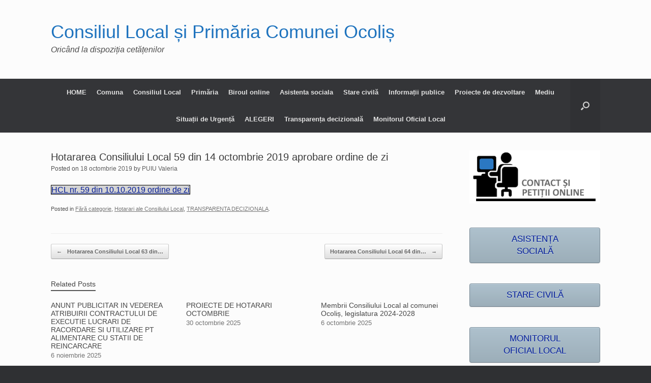

--- FILE ---
content_type: text/html; charset=UTF-8
request_url: https://ocolis-ab.ro/2019/10/18/hotararea-consiliului-local-59-din-14-octombrie-2019-aprobare-ordine-de-zi/
body_size: 112673
content:
<!DOCTYPE html>
<html lang="ro-RO">
<head><meta charset="UTF-8" /><script>if(navigator.userAgent.match(/MSIE|Internet Explorer/i)||navigator.userAgent.match(/Trident\/7\..*?rv:11/i)){var href=document.location.href;if(!href.match(/[?&]noclsop/)){if(href.indexOf("?")==-1){if(href.indexOf("#")==-1){document.location.href=href+"?noclsop=1"}else{document.location.href=href.replace("#","?noclsop=1#")}}else{if(href.indexOf("#")==-1){document.location.href=href+"&noclsop=1"}else{document.location.href=href.replace("#","&noclsop=1#")}}}}</script><script>(()=>{class RocketLazyLoadScripts{constructor(){this.v="2.0.4",this.userEvents=["keydown","keyup","mousedown","mouseup","mousemove","mouseover","mouseout","touchmove","touchstart","touchend","touchcancel","wheel","click","dblclick","input"],this.attributeEvents=["onblur","onclick","oncontextmenu","ondblclick","onfocus","onmousedown","onmouseenter","onmouseleave","onmousemove","onmouseout","onmouseover","onmouseup","onmousewheel","onscroll","onsubmit"]}async t(){this.i(),this.o(),/iP(ad|hone)/.test(navigator.userAgent)&&this.h(),this.u(),this.l(this),this.m(),this.k(this),this.p(this),this._(),await Promise.all([this.R(),this.L()]),this.lastBreath=Date.now(),this.S(this),this.P(),this.D(),this.O(),this.M(),await this.C(this.delayedScripts.normal),await this.C(this.delayedScripts.defer),await this.C(this.delayedScripts.async),await this.T(),await this.F(),await this.j(),await this.A(),window.dispatchEvent(new Event("rocket-allScriptsLoaded")),this.everythingLoaded=!0,this.lastTouchEnd&&await new Promise(t=>setTimeout(t,500-Date.now()+this.lastTouchEnd)),this.I(),this.H(),this.U(),this.W()}i(){this.CSPIssue=sessionStorage.getItem("rocketCSPIssue"),document.addEventListener("securitypolicyviolation",t=>{this.CSPIssue||"script-src-elem"!==t.violatedDirective||"data"!==t.blockedURI||(this.CSPIssue=!0,sessionStorage.setItem("rocketCSPIssue",!0))},{isRocket:!0})}o(){window.addEventListener("pageshow",t=>{this.persisted=t.persisted,this.realWindowLoadedFired=!0},{isRocket:!0}),window.addEventListener("pagehide",()=>{this.onFirstUserAction=null},{isRocket:!0})}h(){let t;function e(e){t=e}window.addEventListener("touchstart",e,{isRocket:!0}),window.addEventListener("touchend",function i(o){o.changedTouches[0]&&t.changedTouches[0]&&Math.abs(o.changedTouches[0].pageX-t.changedTouches[0].pageX)<10&&Math.abs(o.changedTouches[0].pageY-t.changedTouches[0].pageY)<10&&o.timeStamp-t.timeStamp<200&&(window.removeEventListener("touchstart",e,{isRocket:!0}),window.removeEventListener("touchend",i,{isRocket:!0}),"INPUT"===o.target.tagName&&"text"===o.target.type||(o.target.dispatchEvent(new TouchEvent("touchend",{target:o.target,bubbles:!0})),o.target.dispatchEvent(new MouseEvent("mouseover",{target:o.target,bubbles:!0})),o.target.dispatchEvent(new PointerEvent("click",{target:o.target,bubbles:!0,cancelable:!0,detail:1,clientX:o.changedTouches[0].clientX,clientY:o.changedTouches[0].clientY})),event.preventDefault()))},{isRocket:!0})}q(t){this.userActionTriggered||("mousemove"!==t.type||this.firstMousemoveIgnored?"keyup"===t.type||"mouseover"===t.type||"mouseout"===t.type||(this.userActionTriggered=!0,this.onFirstUserAction&&this.onFirstUserAction()):this.firstMousemoveIgnored=!0),"click"===t.type&&t.preventDefault(),t.stopPropagation(),t.stopImmediatePropagation(),"touchstart"===this.lastEvent&&"touchend"===t.type&&(this.lastTouchEnd=Date.now()),"click"===t.type&&(this.lastTouchEnd=0),this.lastEvent=t.type,t.composedPath&&t.composedPath()[0].getRootNode()instanceof ShadowRoot&&(t.rocketTarget=t.composedPath()[0]),this.savedUserEvents.push(t)}u(){this.savedUserEvents=[],this.userEventHandler=this.q.bind(this),this.userEvents.forEach(t=>window.addEventListener(t,this.userEventHandler,{passive:!1,isRocket:!0})),document.addEventListener("visibilitychange",this.userEventHandler,{isRocket:!0})}U(){this.userEvents.forEach(t=>window.removeEventListener(t,this.userEventHandler,{passive:!1,isRocket:!0})),document.removeEventListener("visibilitychange",this.userEventHandler,{isRocket:!0}),this.savedUserEvents.forEach(t=>{(t.rocketTarget||t.target).dispatchEvent(new window[t.constructor.name](t.type,t))})}m(){const t="return false",e=Array.from(this.attributeEvents,t=>"data-rocket-"+t),i="["+this.attributeEvents.join("],[")+"]",o="[data-rocket-"+this.attributeEvents.join("],[data-rocket-")+"]",s=(e,i,o)=>{o&&o!==t&&(e.setAttribute("data-rocket-"+i,o),e["rocket"+i]=new Function("event",o),e.setAttribute(i,t))};new MutationObserver(t=>{for(const n of t)"attributes"===n.type&&(n.attributeName.startsWith("data-rocket-")||this.everythingLoaded?n.attributeName.startsWith("data-rocket-")&&this.everythingLoaded&&this.N(n.target,n.attributeName.substring(12)):s(n.target,n.attributeName,n.target.getAttribute(n.attributeName))),"childList"===n.type&&n.addedNodes.forEach(t=>{if(t.nodeType===Node.ELEMENT_NODE)if(this.everythingLoaded)for(const i of[t,...t.querySelectorAll(o)])for(const t of i.getAttributeNames())e.includes(t)&&this.N(i,t.substring(12));else for(const e of[t,...t.querySelectorAll(i)])for(const t of e.getAttributeNames())this.attributeEvents.includes(t)&&s(e,t,e.getAttribute(t))})}).observe(document,{subtree:!0,childList:!0,attributeFilter:[...this.attributeEvents,...e]})}I(){this.attributeEvents.forEach(t=>{document.querySelectorAll("[data-rocket-"+t+"]").forEach(e=>{this.N(e,t)})})}N(t,e){const i=t.getAttribute("data-rocket-"+e);i&&(t.setAttribute(e,i),t.removeAttribute("data-rocket-"+e))}k(t){Object.defineProperty(HTMLElement.prototype,"onclick",{get(){return this.rocketonclick||null},set(e){this.rocketonclick=e,this.setAttribute(t.everythingLoaded?"onclick":"data-rocket-onclick","this.rocketonclick(event)")}})}S(t){function e(e,i){let o=e[i];e[i]=null,Object.defineProperty(e,i,{get:()=>o,set(s){t.everythingLoaded?o=s:e["rocket"+i]=o=s}})}e(document,"onreadystatechange"),e(window,"onload"),e(window,"onpageshow");try{Object.defineProperty(document,"readyState",{get:()=>t.rocketReadyState,set(e){t.rocketReadyState=e},configurable:!0}),document.readyState="loading"}catch(t){console.log("WPRocket DJE readyState conflict, bypassing")}}l(t){this.originalAddEventListener=EventTarget.prototype.addEventListener,this.originalRemoveEventListener=EventTarget.prototype.removeEventListener,this.savedEventListeners=[],EventTarget.prototype.addEventListener=function(e,i,o){o&&o.isRocket||!t.B(e,this)&&!t.userEvents.includes(e)||t.B(e,this)&&!t.userActionTriggered||e.startsWith("rocket-")||t.everythingLoaded?t.originalAddEventListener.call(this,e,i,o):(t.savedEventListeners.push({target:this,remove:!1,type:e,func:i,options:o}),"mouseenter"!==e&&"mouseleave"!==e||t.originalAddEventListener.call(this,e,t.savedUserEvents.push,o))},EventTarget.prototype.removeEventListener=function(e,i,o){o&&o.isRocket||!t.B(e,this)&&!t.userEvents.includes(e)||t.B(e,this)&&!t.userActionTriggered||e.startsWith("rocket-")||t.everythingLoaded?t.originalRemoveEventListener.call(this,e,i,o):t.savedEventListeners.push({target:this,remove:!0,type:e,func:i,options:o})}}J(t,e){this.savedEventListeners=this.savedEventListeners.filter(i=>{let o=i.type,s=i.target||window;return e!==o||t!==s||(this.B(o,s)&&(i.type="rocket-"+o),this.$(i),!1)})}H(){EventTarget.prototype.addEventListener=this.originalAddEventListener,EventTarget.prototype.removeEventListener=this.originalRemoveEventListener,this.savedEventListeners.forEach(t=>this.$(t))}$(t){t.remove?this.originalRemoveEventListener.call(t.target,t.type,t.func,t.options):this.originalAddEventListener.call(t.target,t.type,t.func,t.options)}p(t){let e;function i(e){return t.everythingLoaded?e:e.split(" ").map(t=>"load"===t||t.startsWith("load.")?"rocket-jquery-load":t).join(" ")}function o(o){function s(e){const s=o.fn[e];o.fn[e]=o.fn.init.prototype[e]=function(){return this[0]===window&&t.userActionTriggered&&("string"==typeof arguments[0]||arguments[0]instanceof String?arguments[0]=i(arguments[0]):"object"==typeof arguments[0]&&Object.keys(arguments[0]).forEach(t=>{const e=arguments[0][t];delete arguments[0][t],arguments[0][i(t)]=e})),s.apply(this,arguments),this}}if(o&&o.fn&&!t.allJQueries.includes(o)){const e={DOMContentLoaded:[],"rocket-DOMContentLoaded":[]};for(const t in e)document.addEventListener(t,()=>{e[t].forEach(t=>t())},{isRocket:!0});o.fn.ready=o.fn.init.prototype.ready=function(i){function s(){parseInt(o.fn.jquery)>2?setTimeout(()=>i.bind(document)(o)):i.bind(document)(o)}return"function"==typeof i&&(t.realDomReadyFired?!t.userActionTriggered||t.fauxDomReadyFired?s():e["rocket-DOMContentLoaded"].push(s):e.DOMContentLoaded.push(s)),o([])},s("on"),s("one"),s("off"),t.allJQueries.push(o)}e=o}t.allJQueries=[],o(window.jQuery),Object.defineProperty(window,"jQuery",{get:()=>e,set(t){o(t)}})}P(){const t=new Map;document.write=document.writeln=function(e){const i=document.currentScript,o=document.createRange(),s=i.parentElement;let n=t.get(i);void 0===n&&(n=i.nextSibling,t.set(i,n));const c=document.createDocumentFragment();o.setStart(c,0),c.appendChild(o.createContextualFragment(e)),s.insertBefore(c,n)}}async R(){return new Promise(t=>{this.userActionTriggered?t():this.onFirstUserAction=t})}async L(){return new Promise(t=>{document.addEventListener("DOMContentLoaded",()=>{this.realDomReadyFired=!0,t()},{isRocket:!0})})}async j(){return this.realWindowLoadedFired?Promise.resolve():new Promise(t=>{window.addEventListener("load",t,{isRocket:!0})})}M(){this.pendingScripts=[];this.scriptsMutationObserver=new MutationObserver(t=>{for(const e of t)e.addedNodes.forEach(t=>{"SCRIPT"!==t.tagName||t.noModule||t.isWPRocket||this.pendingScripts.push({script:t,promise:new Promise(e=>{const i=()=>{const i=this.pendingScripts.findIndex(e=>e.script===t);i>=0&&this.pendingScripts.splice(i,1),e()};t.addEventListener("load",i,{isRocket:!0}),t.addEventListener("error",i,{isRocket:!0}),setTimeout(i,1e3)})})})}),this.scriptsMutationObserver.observe(document,{childList:!0,subtree:!0})}async F(){await this.X(),this.pendingScripts.length?(await this.pendingScripts[0].promise,await this.F()):this.scriptsMutationObserver.disconnect()}D(){this.delayedScripts={normal:[],async:[],defer:[]},document.querySelectorAll("script[type$=rocketlazyloadscript]").forEach(t=>{t.hasAttribute("data-rocket-src")?t.hasAttribute("async")&&!1!==t.async?this.delayedScripts.async.push(t):t.hasAttribute("defer")&&!1!==t.defer||"module"===t.getAttribute("data-rocket-type")?this.delayedScripts.defer.push(t):this.delayedScripts.normal.push(t):this.delayedScripts.normal.push(t)})}async _(){await this.L();let t=[];document.querySelectorAll("script[type$=rocketlazyloadscript][data-rocket-src]").forEach(e=>{let i=e.getAttribute("data-rocket-src");if(i&&!i.startsWith("data:")){i.startsWith("//")&&(i=location.protocol+i);try{const o=new URL(i).origin;o!==location.origin&&t.push({src:o,crossOrigin:e.crossOrigin||"module"===e.getAttribute("data-rocket-type")})}catch(t){}}}),t=[...new Map(t.map(t=>[JSON.stringify(t),t])).values()],this.Y(t,"preconnect")}async G(t){if(await this.K(),!0!==t.noModule||!("noModule"in HTMLScriptElement.prototype))return new Promise(e=>{let i;function o(){(i||t).setAttribute("data-rocket-status","executed"),e()}try{if(navigator.userAgent.includes("Firefox/")||""===navigator.vendor||this.CSPIssue)i=document.createElement("script"),[...t.attributes].forEach(t=>{let e=t.nodeName;"type"!==e&&("data-rocket-type"===e&&(e="type"),"data-rocket-src"===e&&(e="src"),i.setAttribute(e,t.nodeValue))}),t.text&&(i.text=t.text),t.nonce&&(i.nonce=t.nonce),i.hasAttribute("src")?(i.addEventListener("load",o,{isRocket:!0}),i.addEventListener("error",()=>{i.setAttribute("data-rocket-status","failed-network"),e()},{isRocket:!0}),setTimeout(()=>{i.isConnected||e()},1)):(i.text=t.text,o()),i.isWPRocket=!0,t.parentNode.replaceChild(i,t);else{const i=t.getAttribute("data-rocket-type"),s=t.getAttribute("data-rocket-src");i?(t.type=i,t.removeAttribute("data-rocket-type")):t.removeAttribute("type"),t.addEventListener("load",o,{isRocket:!0}),t.addEventListener("error",i=>{this.CSPIssue&&i.target.src.startsWith("data:")?(console.log("WPRocket: CSP fallback activated"),t.removeAttribute("src"),this.G(t).then(e)):(t.setAttribute("data-rocket-status","failed-network"),e())},{isRocket:!0}),s?(t.fetchPriority="high",t.removeAttribute("data-rocket-src"),t.src=s):t.src="data:text/javascript;base64,"+window.btoa(unescape(encodeURIComponent(t.text)))}}catch(i){t.setAttribute("data-rocket-status","failed-transform"),e()}});t.setAttribute("data-rocket-status","skipped")}async C(t){const e=t.shift();return e?(e.isConnected&&await this.G(e),this.C(t)):Promise.resolve()}O(){this.Y([...this.delayedScripts.normal,...this.delayedScripts.defer,...this.delayedScripts.async],"preload")}Y(t,e){this.trash=this.trash||[];let i=!0;var o=document.createDocumentFragment();t.forEach(t=>{const s=t.getAttribute&&t.getAttribute("data-rocket-src")||t.src;if(s&&!s.startsWith("data:")){const n=document.createElement("link");n.href=s,n.rel=e,"preconnect"!==e&&(n.as="script",n.fetchPriority=i?"high":"low"),t.getAttribute&&"module"===t.getAttribute("data-rocket-type")&&(n.crossOrigin=!0),t.crossOrigin&&(n.crossOrigin=t.crossOrigin),t.integrity&&(n.integrity=t.integrity),t.nonce&&(n.nonce=t.nonce),o.appendChild(n),this.trash.push(n),i=!1}}),document.head.appendChild(o)}W(){this.trash.forEach(t=>t.remove())}async T(){try{document.readyState="interactive"}catch(t){}this.fauxDomReadyFired=!0;try{await this.K(),this.J(document,"readystatechange"),document.dispatchEvent(new Event("rocket-readystatechange")),await this.K(),document.rocketonreadystatechange&&document.rocketonreadystatechange(),await this.K(),this.J(document,"DOMContentLoaded"),document.dispatchEvent(new Event("rocket-DOMContentLoaded")),await this.K(),this.J(window,"DOMContentLoaded"),window.dispatchEvent(new Event("rocket-DOMContentLoaded"))}catch(t){console.error(t)}}async A(){try{document.readyState="complete"}catch(t){}try{await this.K(),this.J(document,"readystatechange"),document.dispatchEvent(new Event("rocket-readystatechange")),await this.K(),document.rocketonreadystatechange&&document.rocketonreadystatechange(),await this.K(),this.J(window,"load"),window.dispatchEvent(new Event("rocket-load")),await this.K(),window.rocketonload&&window.rocketonload(),await this.K(),this.allJQueries.forEach(t=>t(window).trigger("rocket-jquery-load")),await this.K(),this.J(window,"pageshow");const t=new Event("rocket-pageshow");t.persisted=this.persisted,window.dispatchEvent(t),await this.K(),window.rocketonpageshow&&window.rocketonpageshow({persisted:this.persisted})}catch(t){console.error(t)}}async K(){Date.now()-this.lastBreath>45&&(await this.X(),this.lastBreath=Date.now())}async X(){return document.hidden?new Promise(t=>setTimeout(t)):new Promise(t=>requestAnimationFrame(t))}B(t,e){return e===document&&"readystatechange"===t||(e===document&&"DOMContentLoaded"===t||(e===window&&"DOMContentLoaded"===t||(e===window&&"load"===t||e===window&&"pageshow"===t)))}static run(){(new RocketLazyLoadScripts).t()}}RocketLazyLoadScripts.run()})();</script>
	
	<meta http-equiv="X-UA-Compatible" content="IE=10" />
	<link rel="profile" href="http://gmpg.org/xfn/11" />
	<link rel="pingback" href="https://ocolis-ab.ro/xmlrpc.php" />
	<title>Hotararea Consiliului Local 59 din 14 octombrie 2019 aprobare ordine de zi &#8211; Consiliul Local și Primăria Comunei Ocoliș</title>
<meta name='robots' content='max-image-preview:large' />

<link rel="alternate" type="application/rss+xml" title="Consiliul Local și Primăria Comunei Ocoliș &raquo; Flux" href="https://ocolis-ab.ro/feed/" />
<link rel="alternate" type="application/rss+xml" title="Consiliul Local și Primăria Comunei Ocoliș &raquo; Flux comentarii" href="https://ocolis-ab.ro/comments/feed/" />
<link rel="alternate" type="application/rss+xml" title="Flux comentarii Consiliul Local și Primăria Comunei Ocoliș &raquo; Hotararea Consiliului Local 59 din 14 octombrie 2019 aprobare ordine de zi" href="https://ocolis-ab.ro/2019/10/18/hotararea-consiliului-local-59-din-14-octombrie-2019-aprobare-ordine-de-zi/feed/" />
<link rel="alternate" title="oEmbed (JSON)" type="application/json+oembed" href="https://ocolis-ab.ro/wp-json/oembed/1.0/embed?url=https%3A%2F%2Focolis-ab.ro%2F2019%2F10%2F18%2Fhotararea-consiliului-local-59-din-14-octombrie-2019-aprobare-ordine-de-zi%2F" />
<link rel="alternate" title="oEmbed (XML)" type="text/xml+oembed" href="https://ocolis-ab.ro/wp-json/oembed/1.0/embed?url=https%3A%2F%2Focolis-ab.ro%2F2019%2F10%2F18%2Fhotararea-consiliului-local-59-din-14-octombrie-2019-aprobare-ordine-de-zi%2F&#038;format=xml" />
<style id='wp-img-auto-sizes-contain-inline-css' type='text/css'>
img:is([sizes=auto i],[sizes^="auto," i]){contain-intrinsic-size:3000px 1500px}
/*# sourceURL=wp-img-auto-sizes-contain-inline-css */
</style>
<link data-minify="1" rel='stylesheet' id='formidable-css' href='https://ocolis-ab.ro/wp-content/cache/background-css/1/ocolis-ab.ro/wp-content/cache/min/1/wp-content/plugins/formidable/css/formidableforms.css?ver=1768954814&wpr_t=1768979561' type='text/css' media='all' />
<style id='wp-emoji-styles-inline-css' type='text/css'>

	img.wp-smiley, img.emoji {
		display: inline !important;
		border: none !important;
		box-shadow: none !important;
		height: 1em !important;
		width: 1em !important;
		margin: 0 0.07em !important;
		vertical-align: -0.1em !important;
		background: none !important;
		padding: 0 !important;
	}
/*# sourceURL=wp-emoji-styles-inline-css */
</style>
<link rel='stylesheet' id='wp-block-library-css' href='https://ocolis-ab.ro/wp-includes/css/dist/block-library/style.min.css?ver=a03309da263cfda9d6e159904d9f1e57' type='text/css' media='all' />
<style id='classic-theme-styles-inline-css' type='text/css'>
/*! This file is auto-generated */
.wp-block-button__link{color:#fff;background-color:#32373c;border-radius:9999px;box-shadow:none;text-decoration:none;padding:calc(.667em + 2px) calc(1.333em + 2px);font-size:1.125em}.wp-block-file__button{background:#32373c;color:#fff;text-decoration:none}
/*# sourceURL=/wp-includes/css/classic-themes.min.css */
</style>
<style id='pdfemb-pdf-embedder-viewer-style-inline-css' type='text/css'>
.wp-block-pdfemb-pdf-embedder-viewer{max-width:none}

/*# sourceURL=https://ocolis-ab.ro/wp-content/plugins/pdf-embedder/block/build/style-index.css */
</style>
<link rel='stylesheet' id='awsm-ead-public-css' href='https://ocolis-ab.ro/wp-content/plugins/embed-any-document/css/embed-public.min.css?ver=2.7.12' type='text/css' media='all' />
<style id='global-styles-inline-css' type='text/css'>
:root{--wp--preset--aspect-ratio--square: 1;--wp--preset--aspect-ratio--4-3: 4/3;--wp--preset--aspect-ratio--3-4: 3/4;--wp--preset--aspect-ratio--3-2: 3/2;--wp--preset--aspect-ratio--2-3: 2/3;--wp--preset--aspect-ratio--16-9: 16/9;--wp--preset--aspect-ratio--9-16: 9/16;--wp--preset--color--black: #000000;--wp--preset--color--cyan-bluish-gray: #abb8c3;--wp--preset--color--white: #ffffff;--wp--preset--color--pale-pink: #f78da7;--wp--preset--color--vivid-red: #cf2e2e;--wp--preset--color--luminous-vivid-orange: #ff6900;--wp--preset--color--luminous-vivid-amber: #fcb900;--wp--preset--color--light-green-cyan: #7bdcb5;--wp--preset--color--vivid-green-cyan: #00d084;--wp--preset--color--pale-cyan-blue: #8ed1fc;--wp--preset--color--vivid-cyan-blue: #0693e3;--wp--preset--color--vivid-purple: #9b51e0;--wp--preset--gradient--vivid-cyan-blue-to-vivid-purple: linear-gradient(135deg,rgb(6,147,227) 0%,rgb(155,81,224) 100%);--wp--preset--gradient--light-green-cyan-to-vivid-green-cyan: linear-gradient(135deg,rgb(122,220,180) 0%,rgb(0,208,130) 100%);--wp--preset--gradient--luminous-vivid-amber-to-luminous-vivid-orange: linear-gradient(135deg,rgb(252,185,0) 0%,rgb(255,105,0) 100%);--wp--preset--gradient--luminous-vivid-orange-to-vivid-red: linear-gradient(135deg,rgb(255,105,0) 0%,rgb(207,46,46) 100%);--wp--preset--gradient--very-light-gray-to-cyan-bluish-gray: linear-gradient(135deg,rgb(238,238,238) 0%,rgb(169,184,195) 100%);--wp--preset--gradient--cool-to-warm-spectrum: linear-gradient(135deg,rgb(74,234,220) 0%,rgb(151,120,209) 20%,rgb(207,42,186) 40%,rgb(238,44,130) 60%,rgb(251,105,98) 80%,rgb(254,248,76) 100%);--wp--preset--gradient--blush-light-purple: linear-gradient(135deg,rgb(255,206,236) 0%,rgb(152,150,240) 100%);--wp--preset--gradient--blush-bordeaux: linear-gradient(135deg,rgb(254,205,165) 0%,rgb(254,45,45) 50%,rgb(107,0,62) 100%);--wp--preset--gradient--luminous-dusk: linear-gradient(135deg,rgb(255,203,112) 0%,rgb(199,81,192) 50%,rgb(65,88,208) 100%);--wp--preset--gradient--pale-ocean: linear-gradient(135deg,rgb(255,245,203) 0%,rgb(182,227,212) 50%,rgb(51,167,181) 100%);--wp--preset--gradient--electric-grass: linear-gradient(135deg,rgb(202,248,128) 0%,rgb(113,206,126) 100%);--wp--preset--gradient--midnight: linear-gradient(135deg,rgb(2,3,129) 0%,rgb(40,116,252) 100%);--wp--preset--font-size--small: 13px;--wp--preset--font-size--medium: 20px;--wp--preset--font-size--large: 36px;--wp--preset--font-size--x-large: 42px;--wp--preset--spacing--20: 0.44rem;--wp--preset--spacing--30: 0.67rem;--wp--preset--spacing--40: 1rem;--wp--preset--spacing--50: 1.5rem;--wp--preset--spacing--60: 2.25rem;--wp--preset--spacing--70: 3.38rem;--wp--preset--spacing--80: 5.06rem;--wp--preset--shadow--natural: 6px 6px 9px rgba(0, 0, 0, 0.2);--wp--preset--shadow--deep: 12px 12px 50px rgba(0, 0, 0, 0.4);--wp--preset--shadow--sharp: 6px 6px 0px rgba(0, 0, 0, 0.2);--wp--preset--shadow--outlined: 6px 6px 0px -3px rgb(255, 255, 255), 6px 6px rgb(0, 0, 0);--wp--preset--shadow--crisp: 6px 6px 0px rgb(0, 0, 0);}:where(.is-layout-flex){gap: 0.5em;}:where(.is-layout-grid){gap: 0.5em;}body .is-layout-flex{display: flex;}.is-layout-flex{flex-wrap: wrap;align-items: center;}.is-layout-flex > :is(*, div){margin: 0;}body .is-layout-grid{display: grid;}.is-layout-grid > :is(*, div){margin: 0;}:where(.wp-block-columns.is-layout-flex){gap: 2em;}:where(.wp-block-columns.is-layout-grid){gap: 2em;}:where(.wp-block-post-template.is-layout-flex){gap: 1.25em;}:where(.wp-block-post-template.is-layout-grid){gap: 1.25em;}.has-black-color{color: var(--wp--preset--color--black) !important;}.has-cyan-bluish-gray-color{color: var(--wp--preset--color--cyan-bluish-gray) !important;}.has-white-color{color: var(--wp--preset--color--white) !important;}.has-pale-pink-color{color: var(--wp--preset--color--pale-pink) !important;}.has-vivid-red-color{color: var(--wp--preset--color--vivid-red) !important;}.has-luminous-vivid-orange-color{color: var(--wp--preset--color--luminous-vivid-orange) !important;}.has-luminous-vivid-amber-color{color: var(--wp--preset--color--luminous-vivid-amber) !important;}.has-light-green-cyan-color{color: var(--wp--preset--color--light-green-cyan) !important;}.has-vivid-green-cyan-color{color: var(--wp--preset--color--vivid-green-cyan) !important;}.has-pale-cyan-blue-color{color: var(--wp--preset--color--pale-cyan-blue) !important;}.has-vivid-cyan-blue-color{color: var(--wp--preset--color--vivid-cyan-blue) !important;}.has-vivid-purple-color{color: var(--wp--preset--color--vivid-purple) !important;}.has-black-background-color{background-color: var(--wp--preset--color--black) !important;}.has-cyan-bluish-gray-background-color{background-color: var(--wp--preset--color--cyan-bluish-gray) !important;}.has-white-background-color{background-color: var(--wp--preset--color--white) !important;}.has-pale-pink-background-color{background-color: var(--wp--preset--color--pale-pink) !important;}.has-vivid-red-background-color{background-color: var(--wp--preset--color--vivid-red) !important;}.has-luminous-vivid-orange-background-color{background-color: var(--wp--preset--color--luminous-vivid-orange) !important;}.has-luminous-vivid-amber-background-color{background-color: var(--wp--preset--color--luminous-vivid-amber) !important;}.has-light-green-cyan-background-color{background-color: var(--wp--preset--color--light-green-cyan) !important;}.has-vivid-green-cyan-background-color{background-color: var(--wp--preset--color--vivid-green-cyan) !important;}.has-pale-cyan-blue-background-color{background-color: var(--wp--preset--color--pale-cyan-blue) !important;}.has-vivid-cyan-blue-background-color{background-color: var(--wp--preset--color--vivid-cyan-blue) !important;}.has-vivid-purple-background-color{background-color: var(--wp--preset--color--vivid-purple) !important;}.has-black-border-color{border-color: var(--wp--preset--color--black) !important;}.has-cyan-bluish-gray-border-color{border-color: var(--wp--preset--color--cyan-bluish-gray) !important;}.has-white-border-color{border-color: var(--wp--preset--color--white) !important;}.has-pale-pink-border-color{border-color: var(--wp--preset--color--pale-pink) !important;}.has-vivid-red-border-color{border-color: var(--wp--preset--color--vivid-red) !important;}.has-luminous-vivid-orange-border-color{border-color: var(--wp--preset--color--luminous-vivid-orange) !important;}.has-luminous-vivid-amber-border-color{border-color: var(--wp--preset--color--luminous-vivid-amber) !important;}.has-light-green-cyan-border-color{border-color: var(--wp--preset--color--light-green-cyan) !important;}.has-vivid-green-cyan-border-color{border-color: var(--wp--preset--color--vivid-green-cyan) !important;}.has-pale-cyan-blue-border-color{border-color: var(--wp--preset--color--pale-cyan-blue) !important;}.has-vivid-cyan-blue-border-color{border-color: var(--wp--preset--color--vivid-cyan-blue) !important;}.has-vivid-purple-border-color{border-color: var(--wp--preset--color--vivid-purple) !important;}.has-vivid-cyan-blue-to-vivid-purple-gradient-background{background: var(--wp--preset--gradient--vivid-cyan-blue-to-vivid-purple) !important;}.has-light-green-cyan-to-vivid-green-cyan-gradient-background{background: var(--wp--preset--gradient--light-green-cyan-to-vivid-green-cyan) !important;}.has-luminous-vivid-amber-to-luminous-vivid-orange-gradient-background{background: var(--wp--preset--gradient--luminous-vivid-amber-to-luminous-vivid-orange) !important;}.has-luminous-vivid-orange-to-vivid-red-gradient-background{background: var(--wp--preset--gradient--luminous-vivid-orange-to-vivid-red) !important;}.has-very-light-gray-to-cyan-bluish-gray-gradient-background{background: var(--wp--preset--gradient--very-light-gray-to-cyan-bluish-gray) !important;}.has-cool-to-warm-spectrum-gradient-background{background: var(--wp--preset--gradient--cool-to-warm-spectrum) !important;}.has-blush-light-purple-gradient-background{background: var(--wp--preset--gradient--blush-light-purple) !important;}.has-blush-bordeaux-gradient-background{background: var(--wp--preset--gradient--blush-bordeaux) !important;}.has-luminous-dusk-gradient-background{background: var(--wp--preset--gradient--luminous-dusk) !important;}.has-pale-ocean-gradient-background{background: var(--wp--preset--gradient--pale-ocean) !important;}.has-electric-grass-gradient-background{background: var(--wp--preset--gradient--electric-grass) !important;}.has-midnight-gradient-background{background: var(--wp--preset--gradient--midnight) !important;}.has-small-font-size{font-size: var(--wp--preset--font-size--small) !important;}.has-medium-font-size{font-size: var(--wp--preset--font-size--medium) !important;}.has-large-font-size{font-size: var(--wp--preset--font-size--large) !important;}.has-x-large-font-size{font-size: var(--wp--preset--font-size--x-large) !important;}
:where(.wp-block-post-template.is-layout-flex){gap: 1.25em;}:where(.wp-block-post-template.is-layout-grid){gap: 1.25em;}
:where(.wp-block-term-template.is-layout-flex){gap: 1.25em;}:where(.wp-block-term-template.is-layout-grid){gap: 1.25em;}
:where(.wp-block-columns.is-layout-flex){gap: 2em;}:where(.wp-block-columns.is-layout-grid){gap: 2em;}
:root :where(.wp-block-pullquote){font-size: 1.5em;line-height: 1.6;}
/*# sourceURL=global-styles-inline-css */
</style>
<link data-minify="1" rel='stylesheet' id='cookie-law-info-css' href='https://ocolis-ab.ro/wp-content/cache/min/1/wp-content/plugins/cookie-law-info/legacy/public/css/cookie-law-info-public.css?ver=1768954814' type='text/css' media='all' />
<link data-minify="1" rel='stylesheet' id='cookie-law-info-gdpr-css' href='https://ocolis-ab.ro/wp-content/cache/min/1/wp-content/plugins/cookie-law-info/legacy/public/css/cookie-law-info-gdpr.css?ver=1768954814' type='text/css' media='all' />
<link data-minify="1" rel='stylesheet' id='sow-image-default-113ccd71f3e6-css' href='https://ocolis-ab.ro/wp-content/cache/min/1/wp-content/uploads/siteorigin-widgets/sow-image-default-113ccd71f3e6.css?ver=1768954814' type='text/css' media='all' />
<link data-minify="1" rel='stylesheet' id='vantage-style-css' href='https://ocolis-ab.ro/wp-content/cache/background-css/1/ocolis-ab.ro/wp-content/cache/min/1/wp-content/themes/vantage/style.css?ver=1768954814&wpr_t=1768979561' type='text/css' media='all' />
<link data-minify="1" rel='stylesheet' id='font-awesome-css' href='https://ocolis-ab.ro/wp-content/cache/min/1/wp-content/plugins/elementor/assets/lib/font-awesome/css/font-awesome.min.css?ver=1768954814' type='text/css' media='all' />
<link data-minify="1" rel='stylesheet' id='siteorigin-mobilenav-css' href='https://ocolis-ab.ro/wp-content/cache/min/1/wp-content/themes/vantage/inc/mobilenav/css/mobilenav.css?ver=1768954814' type='text/css' media='all' />
<link rel='stylesheet' id='elementor-frontend-css' href='https://ocolis-ab.ro/wp-content/plugins/elementor/assets/css/frontend.min.css?ver=3.34.2' type='text/css' media='all' />
<link rel='stylesheet' id='eael-general-css' href='https://ocolis-ab.ro/wp-content/plugins/essential-addons-for-elementor-lite/assets/front-end/css/view/general.min.css?ver=6.5.8' type='text/css' media='all' />
<!--n2css--><!--n2js--><script type="rocketlazyloadscript" data-rocket-type="text/javascript" data-rocket-src="https://ocolis-ab.ro/wp-includes/js/tinymce/tinymce.min.js?ver=49110-20250317-tadv-5900" id="wp-tinymce-root-js" data-rocket-defer defer></script>
<script type="rocketlazyloadscript" data-rocket-type="text/javascript" data-rocket-src="https://ocolis-ab.ro/wp-includes/js/tinymce/plugins/compat3x/plugin.min.js?ver=49110-20250317-tadv-5900" id="wp-tinymce-js" data-rocket-defer defer></script>
<script type="text/javascript" src="https://ocolis-ab.ro/wp-includes/js/jquery/jquery.min.js?ver=3.7.1" id="jquery-core-js" data-rocket-defer defer></script>
<script type="text/javascript" src="https://ocolis-ab.ro/wp-includes/js/jquery/jquery-migrate.min.js?ver=3.4.1" id="jquery-migrate-js" data-rocket-defer defer></script>
<script type="text/javascript" id="cookie-law-info-js-extra">
/* <![CDATA[ */
var Cli_Data = {"nn_cookie_ids":[],"cookielist":[],"non_necessary_cookies":[],"ccpaEnabled":"","ccpaRegionBased":"","ccpaBarEnabled":"","strictlyEnabled":["necessary","obligatoire"],"ccpaType":"gdpr","js_blocking":"","custom_integration":"","triggerDomRefresh":"","secure_cookies":""};
var cli_cookiebar_settings = {"animate_speed_hide":"500","animate_speed_show":"500","background":"#000000","border":"#dd3333","border_on":"","button_1_button_colour":"#3db207","button_1_button_hover":"#318e06","button_1_link_colour":"#fff","button_1_as_button":"1","button_1_new_win":"","button_2_button_colour":"#dd3333","button_2_button_hover":"#b12929","button_2_link_colour":"#ffffff","button_2_as_button":"1","button_2_hidebar":"1","button_3_button_colour":"#eeee22","button_3_button_hover":"#bebe1b","button_3_link_colour":"#dd0606","button_3_as_button":"1","button_3_new_win":"","button_4_button_colour":"#000","button_4_button_hover":"#000000","button_4_link_colour":"#fff","button_4_as_button":"1","button_7_button_colour":"#61a229","button_7_button_hover":"#4e8221","button_7_link_colour":"#fff","button_7_as_button":"1","button_7_new_win":"","font_family":"inherit","header_fix":"","notify_animate_hide":"1","notify_animate_show":"","notify_div_id":"#cookie-law-info-bar","notify_position_horizontal":"right","notify_position_vertical":"bottom","scroll_close":"","scroll_close_reload":"1","accept_close_reload":"","reject_close_reload":"","showagain_tab":"1","showagain_background":"#fff","showagain_border":"#000","showagain_div_id":"#cookie-law-info-again","showagain_x_position":"100px","text":"#ffffff","show_once_yn":"","show_once":"10000","logging_on":"","as_popup":"","popup_overlay":"1","bar_heading_text":"","cookie_bar_as":"banner","popup_showagain_position":"bottom-right","widget_position":"left"};
var log_object = {"ajax_url":"https://ocolis-ab.ro/wp-admin/admin-ajax.php"};
//# sourceURL=cookie-law-info-js-extra
/* ]]> */
</script>
<script type="rocketlazyloadscript" data-minify="1" data-rocket-type="text/javascript" data-rocket-src="https://ocolis-ab.ro/wp-content/cache/min/1/wp-content/plugins/cookie-law-info/legacy/public/js/cookie-law-info-public.js?ver=1762418264" id="cookie-law-info-js" data-rocket-defer defer></script>
<script type="text/javascript" src="https://ocolis-ab.ro/wp-content/themes/vantage/js/jquery.flexslider.min.js?ver=2.1" id="jquery-flexslider-js" data-rocket-defer defer></script>
<script type="text/javascript" src="https://ocolis-ab.ro/wp-content/themes/vantage/js/jquery.touchSwipe.min.js?ver=1.6.6" id="jquery-touchswipe-js" data-rocket-defer defer></script>
<script type="text/javascript" id="vantage-main-js-extra">
/* <![CDATA[ */
var vantage = {"fitvids":"1"};
//# sourceURL=vantage-main-js-extra
/* ]]> */
</script>
<script type="text/javascript" src="https://ocolis-ab.ro/wp-content/themes/vantage/js/jquery.theme-main.min.js?ver=1.20.32" id="vantage-main-js" data-rocket-defer defer></script>
<script type="text/javascript" src="https://ocolis-ab.ro/wp-content/themes/vantage/js/jquery.fitvids.min.js?ver=1.0" id="jquery-fitvids-js" data-rocket-defer defer></script>
<script type="text/javascript" id="siteorigin-mobilenav-js-extra">
/* <![CDATA[ */
var mobileNav = {"search":{"url":"https://ocolis-ab.ro","placeholder":"Search"},"text":{"navigate":"Menu","back":"Back","close":"Close"},"nextIconUrl":"https://ocolis-ab.ro/wp-content/themes/vantage/inc/mobilenav/images/next.png","mobileMenuClose":"\u003Ci class=\"fa fa-times\"\u003E\u003C/i\u003E"};
//# sourceURL=siteorigin-mobilenav-js-extra
/* ]]> */
</script>
<script type="rocketlazyloadscript" data-rocket-type="text/javascript" data-rocket-src="https://ocolis-ab.ro/wp-content/themes/vantage/inc/mobilenav/js/mobilenav.min.js?ver=1.20.32" id="siteorigin-mobilenav-js" data-rocket-defer defer></script>
<link rel="https://api.w.org/" href="https://ocolis-ab.ro/wp-json/" /><link rel="alternate" title="JSON" type="application/json" href="https://ocolis-ab.ro/wp-json/wp/v2/posts/3044" /><link rel="EditURI" type="application/rsd+xml" title="RSD" href="https://ocolis-ab.ro/xmlrpc.php?rsd" />

<link rel="canonical" href="https://ocolis-ab.ro/2019/10/18/hotararea-consiliului-local-59-din-14-octombrie-2019-aprobare-ordine-de-zi/" />
<link rel='shortlink' href='https://ocolis-ab.ro/?p=3044' />
<meta name="viewport" content="width=device-width, initial-scale=1" />			<style type="text/css">
				.so-mobilenav-mobile + * { display: none; }
				@media screen and (max-width: 480px) { .so-mobilenav-mobile + * { display: block; } .so-mobilenav-standard + * { display: none; } .site-navigation #search-icon { display: none; } .has-menu-search .main-navigation ul { margin-right: 0 !important; }
				
								}
			</style>
		<meta name="generator" content="Elementor 3.34.2; features: additional_custom_breakpoints; settings: css_print_method-external, google_font-enabled, font_display-auto">
			<style>
				.e-con.e-parent:nth-of-type(n+4):not(.e-lazyloaded):not(.e-no-lazyload),
				.e-con.e-parent:nth-of-type(n+4):not(.e-lazyloaded):not(.e-no-lazyload) * {
					background-image: none !important;
				}
				@media screen and (max-height: 1024px) {
					.e-con.e-parent:nth-of-type(n+3):not(.e-lazyloaded):not(.e-no-lazyload),
					.e-con.e-parent:nth-of-type(n+3):not(.e-lazyloaded):not(.e-no-lazyload) * {
						background-image: none !important;
					}
				}
				@media screen and (max-height: 640px) {
					.e-con.e-parent:nth-of-type(n+2):not(.e-lazyloaded):not(.e-no-lazyload),
					.e-con.e-parent:nth-of-type(n+2):not(.e-lazyloaded):not(.e-no-lazyload) * {
						background-image: none !important;
					}
				}
			</style>
					<style type="text/css" media="screen">
			#footer-widgets .widget { width: 100%; }
			#masthead-widgets .widget { width: 100%; }
		</style>
		<style type="text/css" id="vantage-footer-widgets">#footer-widgets aside { width : 100%; }</style> <style type="text/css" id="customizer-css">#masthead.site-header .hgroup .site-title, #masthead.masthead-logo-in-menu .logo > .site-title { font-size: 36px } #masthead.site-header .hgroup .site-title, #masthead.site-header.masthead-logo-in-menu .logo > .site-title { color: #1e73be } #masthead .hgroup .support-text, #masthead .hgroup .site-description { font-size: 16px } .entry-content { font-size: 16px } #secondary .widget { font-size: 19px } article.post .entry-header .entry-meta, article.post .entry-categories, article.page .entry-categories { color: #515151 } .entry-content, .entry-summary, #comments .commentlist article .comment-meta a { color: #000000 } .entry-content a, .entry-content a:visited, article.post .author-box .box-content .author-posts a:hover, #secondary a, #secondary a:visited, #masthead .hgroup a, #masthead .hgroup a:visited, .comment-form .logged-in-as a, .comment-form .logged-in-as a:visited { color: #001996 } .entry-content a:hover, .entry-content a:focus, .entry-content a:active, #secondary a:hover, #masthead .hgroup a:hover, #masthead .hgroup a:focus, #masthead .hgroup a:active, .comment-form .logged-in-as a:hover, .comment-form .logged-in-as a:focus, .comment-form .logged-in-as a:active { color: #f74a00 } .main-navigation ul { text-align: center } .main-navigation ul li a, #masthead.masthead-logo-in-menu .logo { padding-left: 10px; padding-right: 10px } a.button, button, html input[type="button"], input[type="reset"], input[type="submit"], .post-navigation a, #image-navigation a, article.post .more-link, article.page .more-link, .paging-navigation a, .woocommerce #page-wrapper .button, .woocommerce a.button, .woocommerce .checkout-button, .woocommerce input.button, #infinite-handle span button { text-shadow: none } a.button, button, html input[type="button"], input[type="reset"], input[type="submit"], .post-navigation a, #image-navigation a, article.post .more-link, article.page .more-link, .paging-navigation a, .woocommerce #page-wrapper .button, .woocommerce a.button, .woocommerce .checkout-button, .woocommerce input.button, .woocommerce #respond input#submit.alt, .woocommerce a.button.alt, .woocommerce button.button.alt, .woocommerce input.button.alt, #infinite-handle span { -webkit-box-shadow: none; -moz-box-shadow: none; box-shadow: none } </style><noscript><style id="rocket-lazyload-nojs-css">.rll-youtube-player, [data-lazy-src]{display:none !important;}</style></noscript><style id="wpr-lazyload-bg-container"></style><style id="wpr-lazyload-bg-exclusion"></style>
<noscript>
<style id="wpr-lazyload-bg-nostyle">.frm-loading-img{--wpr-bg-47a193af-406f-4b2a-b847-f1d262c0d234: url('https://ocolis-ab.ro/wp-content/plugins/formidable/images/ajax_loader.gif');}.flex-vantage-control-paging li a{--wpr-bg-330c73d5-961e-4954-affb-bc35007839f2: url('https://ocolis-ab.ro/wp-content/themes/vantage/images/sprites/slide-indicator-inactive.png');}.flex-vantage-control-paging li a.flex-vantage-active{--wpr-bg-1dd3f4df-156b-4ed2-b7ba-86d94e42b3bc: url('https://ocolis-ab.ro/wp-content/themes/vantage/images/sprites/slide-indicator-active.png');}.flex-vantage-control-paging li a:hover{--wpr-bg-c13d3458-ec1e-47ae-a307-506dd991ebc1: url('https://ocolis-ab.ro/wp-content/themes/vantage/images/sprites/slide-indicator-inactive.png');}.flex-vantage-direction-nav li a.flex-vantage-prev{--wpr-bg-f5390cc7-a16d-42bb-a635-6820dc2b6ee2: url('https://ocolis-ab.ro/wp-content/themes/vantage/images/sprites/gallery-prev.png');}.flex-vantage-direction-nav li a.flex-vantage-prev{--wpr-bg-0d1ff433-7d59-46d9-8916-962dfed17cf9: url('https://ocolis-ab.ro/wp-content/themes/vantage/images/retina/gallery-prev.png');}.flex-vantage-direction-nav li a.flex-vantage-next{--wpr-bg-d6825ebd-5e37-4508-abf0-81e6b28cdd0a: url('https://ocolis-ab.ro/wp-content/themes/vantage/images/sprites/gallery-next.png');}.flex-vantage-direction-nav li a.flex-vantage-next{--wpr-bg-69a42632-4a3a-440b-be86-baf27e40e929: url('https://ocolis-ab.ro/wp-content/themes/vantage/images/retina/gallery-next.png');}.widget_circleicon-widget .circle-icon-box a.more-button i{--wpr-bg-febbaf9b-2f88-4752-9b5b-08419c8f4169: url('https://ocolis-ab.ro/wp-content/themes/vantage/images/sprites/more-icon.png');}.widget_circleicon-widget .circle-icon-box a.more-button i{--wpr-bg-700e0605-d194-4145-a4f3-95ccc59b364f: url('https://ocolis-ab.ro/wp-content/themes/vantage/images/retina/more-icon.png');}.vantage-carousel-wrapper .vantage-carousel li.loading{--wpr-bg-bf21a9ad-94c3-453b-a6df-2c7503aa3372: url('https://ocolis-ab.ro/wp-content/themes/vantage/images/carousel-loader.gif');}.vantage-grid-loop article a.more-button i{--wpr-bg-9b496149-e8c9-4aed-b830-8f28fb685891: url('https://ocolis-ab.ro/wp-content/themes/vantage/images/sprites/more-icon.png');}.vantage-grid-loop article a.more-button i{--wpr-bg-9b5561ef-1130-47fe-8522-8ddd8c88d4ce: url('https://ocolis-ab.ro/wp-content/themes/vantage/images/retina/more-icon.png');}.mejs-overlay-button{--wpr-bg-ec7296a2-a8fb-415d-a2b0-b159e121bd0e: url('https://ocolis-ab.ro/wp-includes/js/mediaelement/mejs-controls.svg');}.mejs-overlay-loading-bg-img{--wpr-bg-2e8e5561-4909-4a11-9309-d2a259136b2b: url('https://ocolis-ab.ro/wp-includes/js/mediaelement/mejs-controls.svg');}.mejs-button>button{--wpr-bg-4b33ae9c-9d3a-42e0-8135-cc2c94fe69c1: url('https://ocolis-ab.ro/wp-includes/js/mediaelement/mejs-controls.svg');}</style>
</noscript>
<script type="application/javascript">const rocket_pairs = [{"selector":".frm-loading-img","style":".frm-loading-img{--wpr-bg-47a193af-406f-4b2a-b847-f1d262c0d234: url('https:\/\/ocolis-ab.ro\/wp-content\/plugins\/formidable\/images\/ajax_loader.gif');}","hash":"47a193af-406f-4b2a-b847-f1d262c0d234","url":"https:\/\/ocolis-ab.ro\/wp-content\/plugins\/formidable\/images\/ajax_loader.gif"},{"selector":".flex-vantage-control-paging li a","style":".flex-vantage-control-paging li a{--wpr-bg-330c73d5-961e-4954-affb-bc35007839f2: url('https:\/\/ocolis-ab.ro\/wp-content\/themes\/vantage\/images\/sprites\/slide-indicator-inactive.png');}","hash":"330c73d5-961e-4954-affb-bc35007839f2","url":"https:\/\/ocolis-ab.ro\/wp-content\/themes\/vantage\/images\/sprites\/slide-indicator-inactive.png"},{"selector":".flex-vantage-control-paging li a.flex-vantage-active","style":".flex-vantage-control-paging li a.flex-vantage-active{--wpr-bg-1dd3f4df-156b-4ed2-b7ba-86d94e42b3bc: url('https:\/\/ocolis-ab.ro\/wp-content\/themes\/vantage\/images\/sprites\/slide-indicator-active.png');}","hash":"1dd3f4df-156b-4ed2-b7ba-86d94e42b3bc","url":"https:\/\/ocolis-ab.ro\/wp-content\/themes\/vantage\/images\/sprites\/slide-indicator-active.png"},{"selector":".flex-vantage-control-paging li a","style":".flex-vantage-control-paging li a:hover{--wpr-bg-c13d3458-ec1e-47ae-a307-506dd991ebc1: url('https:\/\/ocolis-ab.ro\/wp-content\/themes\/vantage\/images\/sprites\/slide-indicator-inactive.png');}","hash":"c13d3458-ec1e-47ae-a307-506dd991ebc1","url":"https:\/\/ocolis-ab.ro\/wp-content\/themes\/vantage\/images\/sprites\/slide-indicator-inactive.png"},{"selector":".flex-vantage-direction-nav li a.flex-vantage-prev","style":".flex-vantage-direction-nav li a.flex-vantage-prev{--wpr-bg-f5390cc7-a16d-42bb-a635-6820dc2b6ee2: url('https:\/\/ocolis-ab.ro\/wp-content\/themes\/vantage\/images\/sprites\/gallery-prev.png');}","hash":"f5390cc7-a16d-42bb-a635-6820dc2b6ee2","url":"https:\/\/ocolis-ab.ro\/wp-content\/themes\/vantage\/images\/sprites\/gallery-prev.png"},{"selector":".flex-vantage-direction-nav li a.flex-vantage-prev","style":".flex-vantage-direction-nav li a.flex-vantage-prev{--wpr-bg-0d1ff433-7d59-46d9-8916-962dfed17cf9: url('https:\/\/ocolis-ab.ro\/wp-content\/themes\/vantage\/images\/retina\/gallery-prev.png');}","hash":"0d1ff433-7d59-46d9-8916-962dfed17cf9","url":"https:\/\/ocolis-ab.ro\/wp-content\/themes\/vantage\/images\/retina\/gallery-prev.png"},{"selector":".flex-vantage-direction-nav li a.flex-vantage-next","style":".flex-vantage-direction-nav li a.flex-vantage-next{--wpr-bg-d6825ebd-5e37-4508-abf0-81e6b28cdd0a: url('https:\/\/ocolis-ab.ro\/wp-content\/themes\/vantage\/images\/sprites\/gallery-next.png');}","hash":"d6825ebd-5e37-4508-abf0-81e6b28cdd0a","url":"https:\/\/ocolis-ab.ro\/wp-content\/themes\/vantage\/images\/sprites\/gallery-next.png"},{"selector":".flex-vantage-direction-nav li a.flex-vantage-next","style":".flex-vantage-direction-nav li a.flex-vantage-next{--wpr-bg-69a42632-4a3a-440b-be86-baf27e40e929: url('https:\/\/ocolis-ab.ro\/wp-content\/themes\/vantage\/images\/retina\/gallery-next.png');}","hash":"69a42632-4a3a-440b-be86-baf27e40e929","url":"https:\/\/ocolis-ab.ro\/wp-content\/themes\/vantage\/images\/retina\/gallery-next.png"},{"selector":".widget_circleicon-widget .circle-icon-box a.more-button i","style":".widget_circleicon-widget .circle-icon-box a.more-button i{--wpr-bg-febbaf9b-2f88-4752-9b5b-08419c8f4169: url('https:\/\/ocolis-ab.ro\/wp-content\/themes\/vantage\/images\/sprites\/more-icon.png');}","hash":"febbaf9b-2f88-4752-9b5b-08419c8f4169","url":"https:\/\/ocolis-ab.ro\/wp-content\/themes\/vantage\/images\/sprites\/more-icon.png"},{"selector":".widget_circleicon-widget .circle-icon-box a.more-button i","style":".widget_circleicon-widget .circle-icon-box a.more-button i{--wpr-bg-700e0605-d194-4145-a4f3-95ccc59b364f: url('https:\/\/ocolis-ab.ro\/wp-content\/themes\/vantage\/images\/retina\/more-icon.png');}","hash":"700e0605-d194-4145-a4f3-95ccc59b364f","url":"https:\/\/ocolis-ab.ro\/wp-content\/themes\/vantage\/images\/retina\/more-icon.png"},{"selector":".vantage-carousel-wrapper .vantage-carousel li.loading","style":".vantage-carousel-wrapper .vantage-carousel li.loading{--wpr-bg-bf21a9ad-94c3-453b-a6df-2c7503aa3372: url('https:\/\/ocolis-ab.ro\/wp-content\/themes\/vantage\/images\/carousel-loader.gif');}","hash":"bf21a9ad-94c3-453b-a6df-2c7503aa3372","url":"https:\/\/ocolis-ab.ro\/wp-content\/themes\/vantage\/images\/carousel-loader.gif"},{"selector":".vantage-grid-loop article a.more-button i","style":".vantage-grid-loop article a.more-button i{--wpr-bg-9b496149-e8c9-4aed-b830-8f28fb685891: url('https:\/\/ocolis-ab.ro\/wp-content\/themes\/vantage\/images\/sprites\/more-icon.png');}","hash":"9b496149-e8c9-4aed-b830-8f28fb685891","url":"https:\/\/ocolis-ab.ro\/wp-content\/themes\/vantage\/images\/sprites\/more-icon.png"},{"selector":".vantage-grid-loop article a.more-button i","style":".vantage-grid-loop article a.more-button i{--wpr-bg-9b5561ef-1130-47fe-8522-8ddd8c88d4ce: url('https:\/\/ocolis-ab.ro\/wp-content\/themes\/vantage\/images\/retina\/more-icon.png');}","hash":"9b5561ef-1130-47fe-8522-8ddd8c88d4ce","url":"https:\/\/ocolis-ab.ro\/wp-content\/themes\/vantage\/images\/retina\/more-icon.png"},{"selector":".mejs-overlay-button","style":".mejs-overlay-button{--wpr-bg-ec7296a2-a8fb-415d-a2b0-b159e121bd0e: url('https:\/\/ocolis-ab.ro\/wp-includes\/js\/mediaelement\/mejs-controls.svg');}","hash":"ec7296a2-a8fb-415d-a2b0-b159e121bd0e","url":"https:\/\/ocolis-ab.ro\/wp-includes\/js\/mediaelement\/mejs-controls.svg"},{"selector":".mejs-overlay-loading-bg-img","style":".mejs-overlay-loading-bg-img{--wpr-bg-2e8e5561-4909-4a11-9309-d2a259136b2b: url('https:\/\/ocolis-ab.ro\/wp-includes\/js\/mediaelement\/mejs-controls.svg');}","hash":"2e8e5561-4909-4a11-9309-d2a259136b2b","url":"https:\/\/ocolis-ab.ro\/wp-includes\/js\/mediaelement\/mejs-controls.svg"},{"selector":".mejs-button>button","style":".mejs-button>button{--wpr-bg-4b33ae9c-9d3a-42e0-8135-cc2c94fe69c1: url('https:\/\/ocolis-ab.ro\/wp-includes\/js\/mediaelement\/mejs-controls.svg');}","hash":"4b33ae9c-9d3a-42e0-8135-cc2c94fe69c1","url":"https:\/\/ocolis-ab.ro\/wp-includes\/js\/mediaelement\/mejs-controls.svg"}]; const rocket_excluded_pairs = [];</script><meta name="generator" content="AccelerateWP 3.20.0.3-1.1-32" data-wpr-features="wpr_lazyload_css_bg_img wpr_delay_js wpr_defer_js wpr_minify_js wpr_lazyload_images wpr_lazyload_iframes wpr_minify_css wpr_preload_links wpr_desktop" /></head>

<body class="wp-singular post-template-default single single-post postid-3044 single-format-standard wp-theme-vantage group-blog responsive layout-full no-js has-sidebar has-menu-search panels-style-force-full page-layout-default mobilenav elementor-default elementor-kit-3365">


<div data-rocket-location-hash="1e34f52e4861ac013126042d6543ea33" id="page-wrapper">

	<a class="skip-link screen-reader-text" href="#content">Skip to content</a>

	
	
		<header data-rocket-location-hash="e6dec5522a8b56befa615ed1945d2e58" id="masthead" class="site-header" role="banner">

	<div data-rocket-location-hash="a47106b34f5e43de585de11f618b01ea" class="hgroup full-container ">

		
			<div class="logo-wrapper">
				<a href="https://ocolis-ab.ro/" title="Consiliul Local și Primăria Comunei Ocoliș" rel="home" class="logo">
					<p class="site-title">Consiliul Local și Primăria Comunei Ocoliș</p>				</a>
									<p class="site-description">Oricând la dispoziția cetățenilor</p>
							</div>

			
				<div class="support-text">
									</div>

			
		
	</div><!-- .hgroup.full-container -->

	
<nav class="site-navigation main-navigation primary use-vantage-sticky-menu use-sticky-menu">

	<div data-rocket-location-hash="f909ee9946b6419db69472a470e9e38c" class="full-container">
				
		<div class="main-navigation-container">
			<div id="so-mobilenav-standard-1" data-id="1" class="so-mobilenav-standard"></div><div class="menu-main_menu-container"><ul id="menu-main_menu" class="menu"><li id="menu-item-2324" class="menu-item menu-item-type-post_type menu-item-object-page menu-item-home menu-item-2324"><a href="https://ocolis-ab.ro/">HOME</a></li>
<li id="menu-item-716" class="menu-item menu-item-type-post_type menu-item-object-page menu-item-has-children menu-item-716"><a href="https://ocolis-ab.ro/comuna/">Comuna</a>
<ul class="sub-menu">
	<li id="menu-item-1090" class="menu-item menu-item-type-post_type menu-item-object-page menu-item-1090"><a href="https://ocolis-ab.ro/comuna/planul-de-dezvoltare-al-comunei-ocolis/">Strategia de dezvoltare a Comunei Ocoliș</a></li>
	<li id="menu-item-1081" class="menu-item menu-item-type-post_type menu-item-object-page menu-item-1081"><a href="https://ocolis-ab.ro/comuna/">Prezentare generală a comunei Ocoliș</a></li>
	<li id="menu-item-1074" class="menu-item menu-item-type-post_type menu-item-object-page menu-item-1074"><a href="https://ocolis-ab.ro/comuna/relieful-hidrologia-si-clima/">Relieful, Hidrologia și Clima</a></li>
	<li id="menu-item-1087" class="menu-item menu-item-type-post_type menu-item-object-page menu-item-1087"><a href="https://ocolis-ab.ro/comuna/vegetatia-fauna-si-arii-protejate/">Vegetația, fauna și arii protejate</a></li>
	<li id="menu-item-1025" class="menu-item menu-item-type-post_type menu-item-object-page menu-item-has-children menu-item-1025"><a href="https://ocolis-ab.ro/comuna/din-istoricul-comunei/">Din istoricul comunei</a>
	<ul class="sub-menu">
		<li id="menu-item-1324" class="menu-item menu-item-type-post_type menu-item-object-page menu-item-1324"><a href="https://ocolis-ab.ro/comuna/din-istoricul-comunei/">Originea așezărilor</a></li>
		<li id="menu-item-1069" class="menu-item menu-item-type-post_type menu-item-object-page menu-item-1069"><a href="https://ocolis-ab.ro/comuna/din-istoricul-comunei/perioada-de-dupa-cucerirea-romana/">Perioada de după cucerirea romană</a></li>
		<li id="menu-item-1070" class="menu-item menu-item-type-post_type menu-item-object-page menu-item-1070"><a href="https://ocolis-ab.ro/comuna/din-istoricul-comunei/administratia-in-secolul-xv-si-dupa/">Administrația în secolul XV și după</a></li>
	</ul>
</li>
</ul>
</li>
<li id="menu-item-735" class="menu-item menu-item-type-post_type menu-item-object-page menu-item-735"><a href="https://ocolis-ab.ro/consiliul-local/">Consiliul Local</a></li>
<li id="menu-item-736" class="menu-item menu-item-type-post_type menu-item-object-page menu-item-736"><a href="https://ocolis-ab.ro/primaria/">Primăria</a></li>
<li id="menu-item-733" class="menu-item menu-item-type-post_type menu-item-object-page menu-item-has-children menu-item-733"><a href="https://ocolis-ab.ro/biroul-online/">Biroul online</a>
<ul class="sub-menu">
	<li id="menu-item-2413" class="menu-item menu-item-type-custom menu-item-object-custom menu-item-2413"><a href="https://ocolis-ab.ro/biroul-online/#programul"><span class="icon"></span>Programul de lucru și relații publice</a></li>
	<li id="menu-item-2415" class="menu-item menu-item-type-custom menu-item-object-custom menu-item-2415"><a href="https://ocolis-ab.ro/biroul-online/actele-necesare/"><span class="icon"></span>Actele necesare</a></li>
	<li id="menu-item-2416" class="menu-item menu-item-type-custom menu-item-object-custom menu-item-2416"><a href="https://ocolis-ab.ro/biroul-online/formulare-online/"><span class="icon"></span>Formulare online</a></li>
	<li id="menu-item-2417" class="menu-item menu-item-type-custom menu-item-object-custom menu-item-2417"><a href="https://ocolis-ab.ro/biroul-online/autorizari-si-documente-de-urbanism/"><span class="icon"></span>Avize și documente de urbanism</a></li>
	<li id="menu-item-2420" class="menu-item menu-item-type-custom menu-item-object-custom menu-item-2420"><a href="https://ocolis-ab.ro/biroul-online/toate-documentele-publice/"><span class="icon"></span>Toate documentele publice</a></li>
	<li id="menu-item-2414" class="menu-item menu-item-type-custom menu-item-object-custom menu-item-2414"><a href="https://ocolis-ab.ro/biroul-online/#programul"><span class="icon"></span>Contact online</a></li>
</ul>
</li>
<li id="menu-item-6829" class="menu-item menu-item-type-post_type menu-item-object-page menu-item-6829"><a href="https://ocolis-ab.ro/asistenta-sociala/">Asistenta sociala</a></li>
<li id="menu-item-2418" class="menu-item menu-item-type-custom menu-item-object-custom menu-item-2418"><a href="https://ocolis-ab.ro/biroul-online/stare-civila/"><span class="icon"></span>Stare civilă</a></li>
<li id="menu-item-2412" class="menu-item menu-item-type-custom menu-item-object-custom menu-item-has-children menu-item-2412"><a href="https://ocolis-ab.ro/ce-sunt-informatiile-de-interes-public/"><span class="icon"></span>Informații publice</a>
<ul class="sub-menu">
	<li id="menu-item-2877" class="menu-item menu-item-type-custom menu-item-object-custom menu-item-2877"><a href="https://ocolis-ab.ro/ce-sunt-informatiile-de-interes-public/#solicitare"><span class="icon"></span>Solicitare informații publice</a></li>
	<li id="menu-item-2878" class="menu-item menu-item-type-custom menu-item-object-custom menu-item-2878"><a href="https://ocolis-ab.ro/ce-sunt-informatiile-de-interes-public/anunturi-publice/"><span class="icon"></span>Anunțuri publice</a></li>
	<li id="menu-item-2879" class="menu-item menu-item-type-custom menu-item-object-custom menu-item-2879"><a href="https://ocolis-ab.ro/ce-sunt-informatiile-de-interes-public/cariere-si-posturi-vacante/"><span class="icon"></span>Cariere și posturi vacante</a></li>
	<li id="menu-item-2880" class="menu-item menu-item-type-custom menu-item-object-custom menu-item-2880"><a href="https://ocolis-ab.ro/ce-sunt-informatiile-de-interes-public/notificari-si-somatii-publice/"><span class="icon"></span>Notificări și somații publice</a></li>
	<li id="menu-item-2881" class="menu-item menu-item-type-custom menu-item-object-custom menu-item-2881"><a href="https://ocolis-ab.ro/ce-sunt-informatiile-de-interes-public/publicatii-de-casatorie/"><span class="icon"></span>Publicații de căsătorie</a></li>
	<li id="menu-item-2882" class="menu-item menu-item-type-custom menu-item-object-custom menu-item-2882"><a href="https://ocolis-ab.ro/ce-sunt-informatiile-de-interes-public/anunturi-imobiliare-terenuri-in-extravilan/"><span class="icon"></span>Vânzare de terenuri în extravilan</a></li>
	<li id="menu-item-2883" class="menu-item menu-item-type-custom menu-item-object-custom menu-item-2883"><a href="https://ocolis-ab.ro/ce-sunt-informatiile-de-interes-public/bugetul-local/"><span class="icon"></span>Bugetul local</a></li>
	<li id="menu-item-2884" class="menu-item menu-item-type-custom menu-item-object-custom menu-item-2884"><a href="https://ocolis-ab.ro/ce-sunt-informatiile-de-interes-public/buletin-informativ/"><span class="icon"></span>Buletin informativ</a></li>
	<li id="menu-item-2885" class="menu-item menu-item-type-custom menu-item-object-custom menu-item-2885"><a href="https://ocolis-ab.ro/ce-sunt-informatiile-de-interes-public/rapoarte-si-studii/"><span class="icon"></span>Rapoarte și studii</a></li>
	<li id="menu-item-2886" class="menu-item menu-item-type-custom menu-item-object-custom menu-item-2886"><a href="https://ocolis-ab.ro/ce-sunt-informatiile-de-interes-public/achizitii-publice/"><span class="icon"></span>Achiziții publice</a></li>
	<li id="menu-item-2887" class="menu-item menu-item-type-custom menu-item-object-custom menu-item-2887"><a href="https://ocolis-ab.ro/ce-sunt-informatiile-de-interes-public/transparenta-veniturilor/"><span class="icon"></span>Transparența veniturilor</a></li>
	<li id="menu-item-2888" class="menu-item menu-item-type-custom menu-item-object-custom menu-item-2888"><a href="https://ocolis-ab.ro/ce-sunt-informatiile-de-interes-public/toate-documentele-de-interes-public/"><span class="icon"></span>Toate documentele de interes public</a></li>
	<li id="menu-item-2889" class="menu-item menu-item-type-custom menu-item-object-custom menu-item-2889"><a href="https://ocolis-ab.ro/biroul-online/contact-si-petitii-online/"><span class="icon"></span>Contact</a></li>
</ul>
</li>
<li id="menu-item-6889" class="menu-item menu-item-type-post_type menu-item-object-page menu-item-6889"><a href="https://ocolis-ab.ro/proiecte/">Proiecte de dezvoltare</a></li>
<li id="menu-item-7668" class="menu-item menu-item-type-post_type menu-item-object-page menu-item-7668"><a href="https://ocolis-ab.ro/mediu/">Mediu</a></li>
<li id="menu-item-738" class="menu-item menu-item-type-post_type menu-item-object-page menu-item-has-children menu-item-738"><a href="https://ocolis-ab.ro/situatii-de-urgenta/">Situații de Urgență</a>
<ul class="sub-menu">
	<li id="menu-item-739" class="menu-item menu-item-type-post_type menu-item-object-page menu-item-739"><a href="https://ocolis-ab.ro/avertizari/">Avertizari</a></li>
</ul>
</li>
<li id="menu-item-7255" class="menu-item menu-item-type-custom menu-item-object-custom menu-item-has-children menu-item-7255"><a href="#"><span class="icon"></span>ALEGERI</a>
<ul class="sub-menu">
	<li id="menu-item-7253" class="menu-item menu-item-type-post_type menu-item-object-page menu-item-7253"><a href="https://ocolis-ab.ro/alegeri-prezidentiale-si-parlamentare-2024/">Alegeri prezidențiale și parlamentare 2024</a></li>
	<li id="menu-item-7254" class="menu-item menu-item-type-post_type menu-item-object-page menu-item-7254"><a href="https://ocolis-ab.ro/alegeri-9-iunie-2024/">Alegeri locale și europarlamentare 9 iunie 2024</a></li>
</ul>
</li>
<li id="menu-item-8960" class="menu-item menu-item-type-post_type menu-item-object-page menu-item-8960"><a href="https://ocolis-ab.ro/transparenta-decizionala/">Transparența decizională</a></li>
<li id="menu-item-2330" class="menu-item menu-item-type-post_type menu-item-object-page menu-item-2330"><a href="https://ocolis-ab.ro/monitorul-oficial-local/">Monitorul Oficial Local</a></li>
</ul></div><div id="so-mobilenav-mobile-1" data-id="1" class="so-mobilenav-mobile"></div><div class="menu-mobilenav-container"><ul id="mobile-nav-item-wrap-1" class="menu"><li><a href="#" class="mobilenav-main-link" data-id="1"><span class="mobile-nav-icon"></span><span class="mobilenav-main-link-text">Menu</span></a></li></ul></div>		</div>

					<div id="search-icon">
				<div id="search-icon-icon" tabindex="0" role="button" aria-label="Open the search"><div class="vantage-icon-search"></div></div>
				
<form method="get" class="searchform" action="https://ocolis-ab.ro/" role="search">
	<label for="search-form" class="screen-reader-text">Search for:</label>
	<input type="search" name="s" class="field" id="search-form" value="" placeholder="Search"/>
</form>
			</div>
					</div>
</nav><!-- .site-navigation .main-navigation -->

</header><!-- #masthead .site-header -->

	
	
	
	
	<div data-rocket-location-hash="1895ef6613e740147338f513c9835fc2" id="main" class="site-main">
		<div class="full-container">
			
<div id="primary" class="content-area">
	<div id="content" class="site-content" role="main">

		
		
<article id="post-3044" class="post post-3044 type-post status-publish format-standard hentry category-fara-categorie category-hotarari-ale-consiliului-local category-transparenta-decizionala">

	<div class="entry-main">

		
					<header class="entry-header">

				
									<h1 class="entry-title">Hotararea Consiliului Local 59 din 14 octombrie 2019 aprobare ordine de zi</h1>
				
									<div class="entry-meta">
						Posted on <a href="https://ocolis-ab.ro/2019/10/18/hotararea-consiliului-local-59-din-14-octombrie-2019-aprobare-ordine-de-zi/" title="9:35" rel="bookmark"><time class="entry-date" datetime="2019-10-18T09:35:08+00:00">18 octombrie 2019</time></a><time class="updated" datetime="2020-01-10T08:36:36+00:00">10 ianuarie 2020</time> <span class="byline"> by <span class="author vcard"><a class="url fn n" href="https://ocolis-ab.ro/author/relatii-publice/" title="View all posts by PUIU Valeria" rel="author">PUIU Valeria</a></span></span> 					</div><!-- .entry-meta -->
				
			</header><!-- .entry-header -->
		
		<div class="entry-content">
			<a href="https://ocolis-ab.ro/wp-content/uploads/2020/01/HCL-nr.-59-din-10.10.2019-ordine-de-zi-.pdf" class="pdfemb-viewer" style="" data-width="max" data-height="max" data-toolbar="top" data-toolbar-fixed="on">HCL nr. 59 din 10.10.2019 ordine de zi</a>
					</div><!-- .entry-content -->

					<div class="entry-categories">
				Posted in <a href="https://ocolis-ab.ro/category/fara-categorie/" rel="category tag">Fără categorie</a>, <a href="https://ocolis-ab.ro/category/transparenta-decizionala/hotarari-ale-consiliului-local/" rel="category tag">Hotarari ale Consiliului Local</a>, <a href="https://ocolis-ab.ro/category/transparenta-decizionala/" rel="category tag">TRANSPARENTA DECIZIONALA</a>.			</div>
		
		
		
	</div>

</article><!-- #post-3044 -->

				<nav id="nav-below" class="site-navigation post-navigation">
			<h2 class="assistive-text">Post navigation</h2>

			
				<div class="single-nav-wrapper">
					<div class="nav-previous"><a href="https://ocolis-ab.ro/2019/10/16/hotararea-consiliului-local-63-din-14-octombrie-2019-aprobare-indicatori-tehnico-economici-pt-amenajari-treceri-peste-rigole/" rel="prev"><span class="meta-nav">&larr;</span> Hotararea Consiliului Local 63 din&hellip;</a></div>					<div class="nav-next"><a href="https://ocolis-ab.ro/2019/11/04/hotararea-consiliului-local-64-din-01-11-2019-aprobare-ordine-de-zi-a-sedintei/" rel="next">Hotararea Consiliului Local 64 din&hellip; <span class="meta-nav">&rarr;</span></a></div>				</div>

			
		</nav><!-- #nav-below -->
		
		
			<div class="related-posts-section">
				<h3 class="related-posts">Related Posts</h3>
									<ol>
													<li>
								<a href="https://ocolis-ab.ro/2025/11/06/anunt-publicitar-in-vederea-atribuirii-contractului-de-executie-lucrari-de-racordare-si-utilizare-pt-alimnetare-cu-statii-de-reincarcare/" rel="bookmark" title="ANUNT PUBLICITAR IN VEDEREA ATRIBUIRII CONTRACTULUI DE EXECUTIE LUCRARI DE RACORDARE SI UTILIZARE PT ALIMENTARE CU STATII DE REINCARCARE">
																		<div>
										<h3 class="related-post-title">ANUNT PUBLICITAR IN VEDEREA ATRIBUIRII CONTRACTULUI DE EXECUTIE LUCRARI DE RACORDARE SI UTILIZARE PT ALIMENTARE CU STATII DE REINCARCARE</h3>
										<p class="related-post-date">6 noiembrie 2025</p>
									</div>
								</a>
							</li>
													<li>
								<a href="https://ocolis-ab.ro/2025/10/30/proiecte-de-hotarari-octombrie/" rel="bookmark" title="PROIECTE DE HOTARARI OCTOMBRIE">
																		<div>
										<h3 class="related-post-title">PROIECTE DE HOTARARI OCTOMBRIE</h3>
										<p class="related-post-date">30 octombrie 2025</p>
									</div>
								</a>
							</li>
													<li>
								<a href="https://ocolis-ab.ro/2025/10/06/membrii-consiliului-local-al-comunei-ocolis-legislatura-2024-2028/" rel="bookmark" title="Membrii Consiliului Local al comunei Ocoliș, legislatura 2024-2028">
																		<div>
										<h3 class="related-post-title">Membrii Consiliului Local al comunei Ocoliș, legislatura 2024-2028</h3>
										<p class="related-post-date">6 octombrie 2025</p>
									</div>
								</a>
							</li>
											</ol>
							</div>
			
		

	</div><!-- #content .site-content -->
</div><!-- #primary .content-area -->


<div id="secondary" class="widget-area" role="complementary">
		<aside id="media_image-2" class="widget widget_media_image"><a href="https://ocolis-ab.ro/biroul-online/"><img width="312" height="126" src="data:image/svg+xml,%3Csvg%20xmlns='http://www.w3.org/2000/svg'%20viewBox='0%200%20312%20126'%3E%3C/svg%3E" class="image wp-image-1912  attachment-full size-full" alt="" style="max-width: 100%; height: auto;" decoding="async" data-lazy-src="https://ocolis-ab.ro/wp-content/uploads/2019/02/contact_petitii_online.gif" /><noscript><img width="312" height="126" src="https://ocolis-ab.ro/wp-content/uploads/2019/02/contact_petitii_online.gif" class="image wp-image-1912  attachment-full size-full" alt="" style="max-width: 100%; height: auto;" decoding="async" /></noscript></a></aside><aside id="origin_button-2" class="widget widget_origin_button"><div class="origin-widget origin-widget-button origin-widget-button-simple-slate align-justify"><a href="https://ocolis-ab.ro/asistenta-sociala/" 
>
	ASISTENȚA SOCIALĂ</a>
</div></aside><aside id="origin_button-3" class="widget widget_origin_button"><div class="origin-widget origin-widget-button origin-widget-button-simple-slate align-justify"><a href="https://ocolis-ab.ro/biroul-online/stare-civila/" 
>
	STARE CIVILĂ</a>
</div></aside><aside id="origin_button-4" class="widget widget_origin_button"><div class="origin-widget origin-widget-button origin-widget-button-simple-slate align-justify"><a href="https://ocolis-ab.ro/transparenta-decizionala/" 
>
	MONITORUL OFICIAL LOCAL</a>
</div></aside><aside id="origin_button-5" class="widget widget_origin_button"><div class="origin-widget origin-widget-button origin-widget-button-simple-slate align-justify"><a href="https://ocolis-ab.ro/transparenta-decizionala/hotarari-ale-consiliului-local/" 
>
	HOTĂRÂRI ALE CONSILIULUI LOCAL</a>
</div></aside><aside id="origin_button-6" class="widget widget_origin_button"><div class="origin-widget origin-widget-button origin-widget-button-simple-slate align-justify"><a href="https://ocolis-ab.ro/transparenta-decizionala/dispozitii-de-primar/#proiecte_dispozitii" 
>
	DISPOZIȚII DE PRIMAR</a>
</div></aside><aside id="custom_html-2" class="widget_text widget widget_custom_html"><div class="textwidget custom-html-widget"><a class="maxbutton-3 maxbutton maxbutton-salarii" title="on click" rel="nofollow noopener" href="https://ocolis-ab.ro/ce-sunt-informatiile-de-interes-public/transparenta-veniturilor//#venituri_demnitari"><span class='mb-text'>DECLARAȚIILE DE AVERE &amp; INTERESE ale deținătorilor funcțiilor de demnitate publică și RETRIBUȚIILE aparatului de specialitate din subordinea primarului</span></a></div></aside>
		<aside id="recent-posts-2" class="widget widget_recent_entries">
		<h3 class="widget-title">ULTIMA ORĂ: Documente emise recent</h3>
		<ul>
											<li>
					<a href="https://ocolis-ab.ro/2025/12/23/anunt-sedinta-cl-16/">anunt sedinta CL</a>
											<span class="post-date">23 decembrie 2025</span>
									</li>
											<li>
					<a href="https://ocolis-ab.ro/2025/12/17/anunt-proiect-de-hotarare-stanbilire-impozite-si-taxe-locale-an-2026/">ANUNT PROIECT DE HOTARARE STABILIRE IMPOZITE SI TAXE LOCALE AN 2026</a>
											<span class="post-date">17 decembrie 2025</span>
									</li>
											<li>
					<a href="https://ocolis-ab.ro/2025/12/12/anunt-achizitie-executie-lucrarirealizarea-unei-capacitati-de-producere-a-energiei-din-surse-regenerabile-pt-autoconsumul-comunei-ocolis/">ANUNT ACHIZITIE  EXECUTIE LUCRARIREALIZAREA UNEI CAPACITATI DE PRODUCERE A ENERGIEI DIN SURSE  REGENERABILE PT AUTOCONSUMUL COMUNEI OCOLIS</a>
											<span class="post-date">12 decembrie 2025</span>
									</li>
											<li>
					<a href="https://ocolis-ab.ro/2025/12/11/anunt-sedinta-consiliul-local-17-decembrie-2025/">ANUNT SEDINTA CONSILIUL LOCAL 17 DECEMBRIE 2025</a>
											<span class="post-date">11 decembrie 2025</span>
									</li>
											<li>
					<a href="https://ocolis-ab.ro/2025/12/08/anunt-executie-lucrari-pt-obiectivul-realizarea-unei-capacitati-de-producere-a-energieie-din-surse-regenerabile-pt-autoconsumul-comunei-ocolis/">ANUNT EXECUTIE LUCRARI PT OBIECTIVUL REALIZAREA UNEI CAPACITATI DE PRODUCERE A ENERGIEIE DIN SURSE REGENERABILE PT AUTOCONSUMUL COMUNEI OCOLIS</a>
											<span class="post-date">8 decembrie 2025</span>
									</li>
					</ul>

		</aside><aside id="sow-image-5" class="widget widget_sow-image"><div
			
			class="so-widget-sow-image so-widget-sow-image-default-113ccd71f3e6"
			
		><h3 class="widget-title">		<a href="https://www.sts.ro/ro/despre-112"
			target="_blank" rel="noopener noreferrer" 		>
		ȘTII SĂ FOLOSEȘTI APELUL DE URGENȚĂ 112?</a></h3>
<div class="sow-image-container">
			<a href="https://www.sts.ro/ro/despre-112"
			target="_blank" rel="noopener noreferrer" 		>
			<img 
 src="data:image/svg+xml,%3Csvg%20xmlns='http://www.w3.org/2000/svg'%20viewBox='0%200%20150%20150'%3E%3C/svg%3E" width="150" height="150" data-lazy-sizes="(max-width: 150px) 100vw, 150px" title="ȘTII SĂ FOLOSEȘTI APELUL DE URGENȚĂ 112?" alt="Logo-112" decoding="async" 		class="so-widget-image" data-lazy-src="https://ocolis-ab.ro/wp-content/uploads/2022/01/Logo-112-150x150.gif"/><noscript><img 
	src="https://ocolis-ab.ro/wp-content/uploads/2022/01/Logo-112-150x150.gif" width="150" height="150" sizes="(max-width: 150px) 100vw, 150px" title="ȘTII SĂ FOLOSEȘTI APELUL DE URGENȚĂ 112?" alt="Logo-112" decoding="async" 		class="so-widget-image"/></noscript>
			</a></div>

</div></aside><aside id="media_video-2" class="widget widget_media_video"><h3 class="widget-title">Centrul Local de Informare Turistică Ocoliș, vă invită să vedeți o frumoasă prezentare a minunatelor locuri din comuna noastră</h3><div style="width:100%;" class="wp-video"><video class="wp-video-shortcode" id="video-3044-1" preload="metadata" controls="controls"><source type="video/youtube" src="https://www.youtube.com/watch?v=NpOs5gr44b8&#038;_=1" /><a href="https://www.youtube.com/watch?v=NpOs5gr44b8">https://www.youtube.com/watch?v=NpOs5gr44b8</a></video></div></aside><aside id="siteorigin-panels-postloop-2" class="widget widget_siteorigin-panels-postloop">
<article id="post-8989" class="post post-8989 type-post status-publish format-standard hentry category-lista-contacte-sidebar">

	<div class="entry-main">

		
					<header class="entry-header">

				
									<h1 class="entry-title">Lista persoanelor de contact</h1>
				
									<div class="entry-meta">
						Posted on <a href="https://ocolis-ab.ro/2025/10/07/8989/" title="10:33" rel="bookmark"><time class="entry-date" datetime="2025-10-07T10:33:13+00:00">7 octombrie 2025</time></a><time class="updated" datetime="2025-10-07T10:48:10+00:00">7 octombrie 2025</time> <span class="byline"> by <span class="author vcard"><a class="url fn n" href="https://ocolis-ab.ro/author/dezvoltator_transilvania/" title="View all posts by dezvoltator_Transilvania" rel="author">dezvoltator_Transilvania</a></span></span> 					</div><!-- .entry-meta -->
				
			</header><!-- .entry-header -->
		
		<div class="entry-content">
			<h4><span style="color: #ff0000;">♦ </span><span style="color: #0000ff;">Pentru contact și obținerea informațiilor publice trebuie să vă adresați</span><br />
<span style="color: #0000ff;">BIROULUI PENTRU RELAȚII CU PUBLICUL</span></h4>
<p><span style="font-family: arial, helvetica, sans-serif;"><strong><span style="font-size: 14pt;">Persoana de contact: PUIU Valeria</span><br />
</strong>tel. 0258 700 888, 0784203166</span><br />
<span style="font-family: arial, helvetica, sans-serif;">e-mail. <b>ocolis@ab.e-adm.ro</b></span><br />
<span style="font-family: arial, helvetica, sans-serif;">www.ocolis-ab.ro</span><strong><br />
</strong></p>
<h4><span style="color: #ff0000;">♦ </span><span style="color: #0000ff;">Pentru comparimentele:</span></h4>
<div>&#8211;  <span style="color: #ff0000;"><strong>CONTABILITATE</strong></span> &#8211; <b>contabilitate_ocolis@ab.e-adm.ro  </b> persoană de contact <strong>PIRTILA MARIANA</strong> &#8211; consilier &#8211; debutant<br />
tel. 0769353120</div>
<div>&#8211; <span style="color: #ff0000;"><strong>ASISTENȚĂ SOCIALĂ</strong></span> &#8211; <b> taxe_ocolis@ab.e-adm.ro</b>  persoana de contact <strong>CURSĂU LENUȚA<br />
</strong>tel. 0786026234<br />
&#8211; <span style="color: #ff0000;"><strong>IMPOZITE ȘI TAXE</strong></span> &#8211; <b> taxe_ocolis@ab.e-adm.ro</b>  persoana de contact <strong>VODA DALINA<br />
</strong>tel. 0723086240</div>
<div>&#8211; <strong><span style="color: #ff0000;">REGISTRUL AGRICO</span>L</strong> &#8211; <b>registruagricol_ocolis@ab.e-adm.ro</b>  persoana de contact <strong>GOREA MIHAELA<br />
</strong>tel. 0765355918</div>
<div>&#8211; <span style="color: #ff0000;"><strong>STARE CIVILĂ</strong></span> &#8211;  <b>starecivila_ocolis@ab.e-adm.ro</b>  persoana de contact <strong>Chirica Paraschiva </strong></div>
<div></div>
<div><span style="font-size: 12px;">:: <a href="https://ocolis-ab.ro/wp-admin/post.php?post=8989&amp;action=edit">actualizare</a></span></div>
					</div><!-- .entry-content -->

					<div class="entry-categories">
				Posted in <a href="https://ocolis-ab.ro/category/informatii-publice/lista-contacte-sidebar/" rel="category tag">Lista contacte sidebar</a>.			</div>
		
		
		
	</div>

</article><!-- #post-8989 -->
</aside><aside id="meta-2" class="widget widget_meta"><h3 class="widget-title">Meta</h3>
		<ul>
						<li><a href="https://ocolis-ab.ro/wp-login.php">Autentificare</a></li>
			<li><a href="https://ocolis-ab.ro/feed/">Flux intrări</a></li>
			<li><a href="https://ocolis-ab.ro/comments/feed/">Flux comentarii</a></li>

			<li><a href="https://ro.wordpress.org/">WordPress.org</a></li>
		</ul>

		</aside>	</div><!-- #secondary .widget-area -->

					</div><!-- .full-container -->
	</div><!-- #main .site-main -->

	
	
	<footer id="colophon" class="site-footer" role="contentinfo">

			<div id="footer-widgets" class="full-container">
			<aside id="custom_html-4" class="widget_text widget widget_custom_html"><h3 class="widget-title">Declaratie de accesibilitate</h3><div class="textwidget custom-html-widget"><h1>ocolis-ab.ro Declaratie de accesibilitate</h1>


<br /><br />

Updatat: Decembrie 2019.

<br /><br />

<h2>General</h2>
ocolis-ab.ro se străduiește să se asigure că serviciile sale sunt accesibile persoanelor cu dizabilități. ocolis-ab.ro a investit o cantitate semnificativă de resurse pentru a se asigura că site-ul său web este mai ușor de utilizat și mai accesibil pentru persoanele cu dizabilități, cu convingerea puternică că fiecare persoană are dreptul să trăiască cu demnitate, egalitate, confort și independenţă.

<h2>Accesibilitate pe ocolis-ab.ro</h2>
ocolis-ab.ro pune la dispoziție <a href="https://UserWay.org" alt="Free Website Accessibility Widget" title="Free Website Accessibility Widget">Widget de accesibilitate pentru site-ul UserWay</a> care este alimentat de un server de accesibilitate dedicat. Software-ul permite ocolis-ab.ro să-și îmbunătățească conformitatea cu Ghidul de accesibilitate pentru conținutul web (WCAG 2.1).

<h2>Activarea meniului Accesibilitate</h2>
Meniul de accesibilitate ocolis-ab.ro poate fi activat făcând clic pe pictograma meniului de accesibilitate care apare în colțul paginii. După declanșarea meniului de accesibilitate, vă rugăm să așteptați un moment ca meniul de accesibilitate să se încarce în întregime.

<h2>Disclaimer</h2>
ocolis-ab.ro își continuă eforturile pentru îmbunătățirea accesibilității site-ului și serviciilor sale, în convingerea că este obligația noastră colectivă morală de a permite utilizarea fără probleme, accesibilă și nestingherită și pentru cei cu dizabilități.

<br /><br />

În ciuda eforturilor noastre de a face ca toate paginile și conținutul de pe ocolis-ab.ro să fie pe deplin accesibile, este posibil ca un anumit conținut să nu fi fost încă complet adaptat la cele mai stricte standarde de accesibilitate. Acest lucru poate fi rezultatul nefiind găsit sau identificat cea mai potrivită soluție tehnologică.

<h2>Ai nevoie de ajutor?</h2>
Dacă întâmpinați dificultăți cu orice conținut de pe ocolis-ab.ro sau aveți nevoie de asistență cu vreo parte a site-ului nostru, vă rugăm să ne contactați în timpul programului normal de lucru, așa cum este detaliat mai jos și vom fi bucuroși să vă ajutăm.

<h2>Contact</h2>
Dacă doriți să raportați o problemă de accesibilitate, aveți întrebări sau aveți nevoie de asistență, vă rugăm să contactați asistența pentru clienți ocolis-ab.ro după cum urmează:

<br /><br />

Email: <a href="mailto:ocolis-ab.ro">ocolis-ab.ro</a></div></aside>		</div><!-- #footer-widgets -->
	
			<div id="site-info">
			<span>Primăria comunei Ocoliș, județul Alba</span><span><a class="privacy-policy-link" href="https://ocolis-ab.ro/politica-de-confidentialitate/" rel="privacy-policy">Politica de confidențialitate</a></span>		</div><!-- #site-info -->
	
	<div id="theme-attribution">A <a href="https://siteorigin.com">SiteOrigin</a> Theme</div>
</footer><!-- #colophon .site-footer -->

	
</div><!-- #page-wrapper -->


<script type="speculationrules">
{"prefetch":[{"source":"document","where":{"and":[{"href_matches":"/*"},{"not":{"href_matches":["/wp-*.php","/wp-admin/*","/wp-content/uploads/*","/wp-content/*","/wp-content/plugins/*","/wp-content/themes/vantage/*","/*\\?(.+)"]}},{"not":{"selector_matches":"a[rel~=\"nofollow\"]"}},{"not":{"selector_matches":".no-prefetch, .no-prefetch a"}}]},"eagerness":"conservative"}]}
</script>
<a rel="nofollow" style="display:none" href="https://ocolis-ab.ro/?blackhole=41ec75af50" title="Do NOT follow this link or you will be banned from the site!">Consiliul Local și Primăria Comunei Ocoliș</a>
<!--googleoff: all--><div id="cookie-law-info-bar" data-nosnippet="true"><span>Website-ul conține cookie-uri care ajută ca navigarea să fie mai simplă. Politica noastră de confidențialitate Respectă Regulamentul European de Protecție a Datelor. Este necesar acordul tău. <a role='button' data-cli_action="accept" id="cookie_action_close_header" class="medium cli-plugin-button cli-plugin-main-button cookie_action_close_header cli_action_button wt-cli-accept-btn" style="display:inline-block">Accept</a> <a role='button' id="cookie_action_open_url_reject" class="medium cli-plugin-button cli-plugin-main-button cookie_action_close_header_reject cli_action_button wt-cli-reject-btn" data-cli_action="reject">Reject</a> <a href="https://ocolis-ab.ro/politica-de-confidentialitate/" id="CONSTANT_OPEN_URL" class="medium cli-plugin-button cli-plugin-main-link" style="display:inline-block">Politica de confidentialitate</a></span></div><div id="cookie-law-info-again" style="display:none" data-nosnippet="true"><span id="cookie_hdr_showagain">Politica de confidențialitate și cookie-uri</span></div><div class="cli-modal" data-nosnippet="true" id="cliSettingsPopup" tabindex="-1" role="dialog" aria-labelledby="cliSettingsPopup" aria-hidden="true">
  <div class="cli-modal-dialog" role="document">
	<div class="cli-modal-content cli-bar-popup">
		  <button type="button" class="cli-modal-close" id="cliModalClose">
			<svg class="" viewBox="0 0 24 24"><path d="M19 6.41l-1.41-1.41-5.59 5.59-5.59-5.59-1.41 1.41 5.59 5.59-5.59 5.59 1.41 1.41 5.59-5.59 5.59 5.59 1.41-1.41-5.59-5.59z"></path><path d="M0 0h24v24h-24z" fill="none"></path></svg>
			<span class="wt-cli-sr-only">Închide</span>
		  </button>
		  <div class="cli-modal-body">
			<div class="cli-container-fluid cli-tab-container">
	<div class="cli-row">
		<div class="cli-col-12 cli-align-items-stretch cli-px-0">
			<div class="cli-privacy-overview">
				<h4>Privacy Overview</h4>				<div class="cli-privacy-content">
					<div class="cli-privacy-content-text">This website uses cookies to improve your experience while you navigate through the website. Out of these, the cookies that are categorized as necessary are stored on your browser as they are essential for the working of basic functionalities of the website. We also use third-party cookies that help us analyze and understand how you use this website. These cookies will be stored in your browser only with your consent. You also have the option to opt-out of these cookies. But opting out of some of these cookies may affect your browsing experience.</div>
				</div>
				<a class="cli-privacy-readmore" aria-label="Arată mai mult" role="button" data-readmore-text="Arată mai mult" data-readless-text="Arată mai puțin"></a>			</div>
		</div>
		<div class="cli-col-12 cli-align-items-stretch cli-px-0 cli-tab-section-container">
												<div class="cli-tab-section">
						<div class="cli-tab-header">
							<a role="button" tabindex="0" class="cli-nav-link cli-settings-mobile" data-target="necessary" data-toggle="cli-toggle-tab">
								Necessary							</a>
															<div class="wt-cli-necessary-checkbox">
									<input type="checkbox" class="cli-user-preference-checkbox"  id="wt-cli-checkbox-necessary" data-id="checkbox-necessary" checked="checked"  />
									<label class="form-check-label" for="wt-cli-checkbox-necessary">Necessary</label>
								</div>
								<span class="cli-necessary-caption">Întotdeauna activate</span>
													</div>
						<div class="cli-tab-content">
							<div class="cli-tab-pane cli-fade" data-id="necessary">
								<div class="wt-cli-cookie-description">
									Necessary cookies are absolutely essential for the website to function properly. This category only includes cookies that ensures basic functionalities and security features of the website. These cookies do not store any personal information.								</div>
							</div>
						</div>
					</div>
																	<div class="cli-tab-section">
						<div class="cli-tab-header">
							<a role="button" tabindex="0" class="cli-nav-link cli-settings-mobile" data-target="non-necessary" data-toggle="cli-toggle-tab">
								Non-necessary							</a>
															<div class="cli-switch">
									<input type="checkbox" id="wt-cli-checkbox-non-necessary" class="cli-user-preference-checkbox"  data-id="checkbox-non-necessary" checked='checked' />
									<label for="wt-cli-checkbox-non-necessary" class="cli-slider" data-cli-enable="Activate" data-cli-disable="Dezactivate"><span class="wt-cli-sr-only">Non-necessary</span></label>
								</div>
													</div>
						<div class="cli-tab-content">
							<div class="cli-tab-pane cli-fade" data-id="non-necessary">
								<div class="wt-cli-cookie-description">
									Any cookies that may not be particularly necessary for the website to function and is used specifically to collect user personal data via analytics, ads, other embedded contents are termed as non-necessary cookies. It is mandatory to procure user consent prior to running these cookies on your website.								</div>
							</div>
						</div>
					</div>
										</div>
	</div>
</div>
		  </div>
		  <div class="cli-modal-footer">
			<div class="wt-cli-element cli-container-fluid cli-tab-container">
				<div class="cli-row">
					<div class="cli-col-12 cli-align-items-stretch cli-px-0">
						<div class="cli-tab-footer wt-cli-privacy-overview-actions">
						
															<a id="wt-cli-privacy-save-btn" role="button" tabindex="0" data-cli-action="accept" class="wt-cli-privacy-btn cli_setting_save_button wt-cli-privacy-accept-btn cli-btn">SALVEAZĂ ȘI ACCEPTĂ</a>
													</div>
						
					</div>
				</div>
			</div>
		</div>
	</div>
  </div>
</div>
<div data-rocket-location-hash="8bba2b5d0eee4bc0e3088a602413d9fc" class="cli-modal-backdrop cli-fade cli-settings-overlay"></div>
<div data-rocket-location-hash="36367ee9fbdd9df89b65a957ec0ac23b" class="cli-modal-backdrop cli-fade cli-popupbar-overlay"></div>
<!--googleon: all--><!--noptimize--><!--email_off--><style type='text/css'>.maxbutton-3.maxbutton.maxbutton-salarii{position:relative;text-decoration:none;display:inline-block;vertical-align:middle;width:300px;height:100px;border:2px solid #ffffff;border-radius:10px 10px 10px 10px;background-color:#1f9607;box-shadow:0px 0px 2px 0px #333333}.maxbutton-3.maxbutton.maxbutton-salarii:hover{border-color:#258c00;background-color:white;box-shadow:0px 0px 2px 0px #333333}.maxbutton-3.maxbutton.maxbutton-salarii .mb-text{color:#ffffff;font-family:Arial;font-size:16px;text-align:center;font-style:normal;font-weight:normal;line-height:1em;box-sizing:border-box;display:block;background-color:unset;padding:10px 10px 0px 10px;text-shadow:0px 0px 0px #505ac7}.maxbutton-3.maxbutton.maxbutton-salarii:hover .mb-text{color:#dd0202;text-shadow:0px 0px 0px #333333}@media only screen and (min-width:0px) and (max-width:480px){.maxbutton-3.maxbutton.maxbutton-salarii{width:90%}.maxbutton-3.maxbutton.maxbutton-salarii .mb-text{font-size:12px}}
</style><!--/email_off--><!--/noptimize-->
<style>.origin-widget.origin-widget-button-simple-slate a{display:inline-block;padding:10px 45px;-webkit-border-radius:4px;-moz-border-radius:4px;border-radius:4px;color:#35454F;font-size:0.875em;font-family:inherit;font-weight:500;text-decoration:none;text-shadow:0 1px 0 #CEE1ED;text-align:center;-webkit-box-shadow:inset 0 1px 0 #C0D3DF,0 1px 2px rgba(0,0,0,0.1);-moz-box-shadow:inset 0 1px 0 #C0D3DF,0 1px 2px rgba(0,0,0,0.1);box-shadow:inset 0 1px 0 #C0D3DF,0 1px 2px rgba(0,0,0,0.1);background:#a5b7c3;background:-webkit-gradient(linear,left bottom,left top,color-stop(0,#9CAEB9),color-stop(1,#AEC1CD));background:-ms-linear-gradient(bottom,#9CAEB9,#AEC1CD);background:-moz-linear-gradient(center bottom,#9CAEB9 0%,#AEC1CD 100%);background:-o-linear-gradient(#AEC1CD,#9CAEB9);border-top:solid 1px #80919E;border-left:solid 1px #768793;border-right:solid 1px #768793;border-bottom:solid 1px #6C7D89}.origin-widget.origin-widget-button-simple-slate a:hover{background:#AABCC8;background:-webkit-gradient(linear,left bottom,left top,color-stop(0,#A1B2BE),color-stop(1,#B4C6D2));background:-ms-linear-gradient(bottom,#A1B2BE,#B4C6D2);background:-moz-linear-gradient(center bottom,#A1B2BE 0%,#B4C6D2 100%);background:-o-linear-gradient(#B4C6D2,#A1B2BE);border-top:solid 1px #8596A2;border-left:solid 1px #7B8C97;border-right:solid 1px #7B8C97;border-bottom:solid 1px #71828D}.origin-widget.origin-widget-button-simple-slate a:active{background:#A0B2BE;background:-webkit-gradient(linear,left bottom,left top,color-stop(0,#A5B7C4),color-stop(1,#9BADB9));background:-ms-linear-gradient(bottom,#A5B7C4,#9BADB9);background:-moz-linear-gradient(center bottom,#A5B7C4 0%,#9BADB9 100%);background:-o-linear-gradient(#9BADB9,#A5B7C4);border-top:solid 1px #7B8D98;border-left:solid 1px #71838E;border-right:solid 1px #71838E;border-bottom:solid 1px #677984;-webkit-box-shadow:none;-moz-box-shadow:none;box-shadow:none;padding-top:11px;padding-bottom:9px}.origin-widget.origin-widget-button-simple-slate.align-left{text-align:left}.origin-widget.origin-widget-button-simple-slate.align-right{text-align:right}.origin-widget.origin-widget-button-simple-slate.align-center{text-align:center}.origin-widget.origin-widget-button-simple-slate.align-justify a{display:block}</style><script type="rocketlazyloadscript">
              (function(e){
                  var el = document.createElement('script');
                  el.setAttribute('data-account', 'yl3VILmvaz');
                  el.setAttribute('src', 'https://cdn.userway.org/widget.js');
                  document.body.appendChild(el);
                })();
              </script><div data-rocket-location-hash="033d5ccd0ac940e9c879f90648a59f36" id="eael-reading-progress-3044" class="eael-reading-progress-wrap eael-reading-progress-wrap-global"><div data-rocket-location-hash="ce7069fc8a8c8d15dfa53330d2a7fd2e" class="eael-reading-progress eael-reading-progress-global eael-reading-progress-top" style="height: 5px;background-color: ;">
                        <div data-rocket-location-hash="8bd44722b3c8a5ffe3f7a2e5e1377119" class="eael-reading-progress-fill" style="height: 5px;background-color: #1fd18e;transition: width 50ms ease;"></div>
                    </div></div>		<a href="#" id="scroll-to-top" class="scroll-to-top" title="Back To Top"><span class="vantage-icon-arrow-up"></span></a>
					<script>
				const lazyloadRunObserver = () => {
					const lazyloadBackgrounds = document.querySelectorAll( `.e-con.e-parent:not(.e-lazyloaded)` );
					const lazyloadBackgroundObserver = new IntersectionObserver( ( entries ) => {
						entries.forEach( ( entry ) => {
							if ( entry.isIntersecting ) {
								let lazyloadBackground = entry.target;
								if( lazyloadBackground ) {
									lazyloadBackground.classList.add( 'e-lazyloaded' );
								}
								lazyloadBackgroundObserver.unobserve( entry.target );
							}
						});
					}, { rootMargin: '200px 0px 200px 0px' } );
					lazyloadBackgrounds.forEach( ( lazyloadBackground ) => {
						lazyloadBackgroundObserver.observe( lazyloadBackground );
					} );
				};
				const events = [
					'DOMContentLoaded',
					'elementor/lazyload/observe',
				];
				events.forEach( ( event ) => {
					document.addEventListener( event, lazyloadRunObserver );
				} );
			</script>
			<link rel='stylesheet' id='pdfemb_embed_pdf_css-css' href='https://ocolis-ab.ro/wp-content/plugins/pdf-embedder/assets/css/pdfemb.min.css?ver=4.9.3' type='text/css' media='all' />
<link rel='stylesheet' id='mediaelement-css' href='https://ocolis-ab.ro/wp-content/cache/background-css/1/ocolis-ab.ro/wp-includes/js/mediaelement/mediaelementplayer-legacy.min.css?ver=4.2.17&wpr_t=1768979561' type='text/css' media='all' />
<link rel='stylesheet' id='wp-mediaelement-css' href='https://ocolis-ab.ro/wp-includes/js/mediaelement/wp-mediaelement.min.css?ver=a03309da263cfda9d6e159904d9f1e57' type='text/css' media='all' />
<link rel='stylesheet' id='eael-reading-progress-css' href='https://ocolis-ab.ro/wp-content/plugins/essential-addons-for-elementor-lite/assets/front-end/css/view/reading-progress.min.css?ver=6.5.8' type='text/css' media='all' />
<script type="rocketlazyloadscript" data-rocket-type="text/javascript" data-rocket-src="https://ocolis-ab.ro/wp-content/plugins/embed-any-document/js/pdfobject.min.js?ver=2.7.12" id="awsm-ead-pdf-object-js" data-rocket-defer defer></script>
<script type="text/javascript" id="awsm-ead-public-js-extra">
/* <![CDATA[ */
var eadPublic = [];
//# sourceURL=awsm-ead-public-js-extra
/* ]]> */
</script>
<script type="rocketlazyloadscript" data-rocket-type="text/javascript" data-rocket-src="https://ocolis-ab.ro/wp-content/plugins/embed-any-document/js/embed-public.min.js?ver=2.7.12" id="awsm-ead-public-js" data-rocket-defer defer></script>
<script type="rocketlazyloadscript" data-rocket-type="text/javascript" id="rocket-browser-checker-js-after">
/* <![CDATA[ */
"use strict";var _createClass=function(){function defineProperties(target,props){for(var i=0;i<props.length;i++){var descriptor=props[i];descriptor.enumerable=descriptor.enumerable||!1,descriptor.configurable=!0,"value"in descriptor&&(descriptor.writable=!0),Object.defineProperty(target,descriptor.key,descriptor)}}return function(Constructor,protoProps,staticProps){return protoProps&&defineProperties(Constructor.prototype,protoProps),staticProps&&defineProperties(Constructor,staticProps),Constructor}}();function _classCallCheck(instance,Constructor){if(!(instance instanceof Constructor))throw new TypeError("Cannot call a class as a function")}var RocketBrowserCompatibilityChecker=function(){function RocketBrowserCompatibilityChecker(options){_classCallCheck(this,RocketBrowserCompatibilityChecker),this.passiveSupported=!1,this._checkPassiveOption(this),this.options=!!this.passiveSupported&&options}return _createClass(RocketBrowserCompatibilityChecker,[{key:"_checkPassiveOption",value:function(self){try{var options={get passive(){return!(self.passiveSupported=!0)}};window.addEventListener("test",null,options),window.removeEventListener("test",null,options)}catch(err){self.passiveSupported=!1}}},{key:"initRequestIdleCallback",value:function(){!1 in window&&(window.requestIdleCallback=function(cb){var start=Date.now();return setTimeout(function(){cb({didTimeout:!1,timeRemaining:function(){return Math.max(0,50-(Date.now()-start))}})},1)}),!1 in window&&(window.cancelIdleCallback=function(id){return clearTimeout(id)})}},{key:"isDataSaverModeOn",value:function(){return"connection"in navigator&&!0===navigator.connection.saveData}},{key:"supportsLinkPrefetch",value:function(){var elem=document.createElement("link");return elem.relList&&elem.relList.supports&&elem.relList.supports("prefetch")&&window.IntersectionObserver&&"isIntersecting"in IntersectionObserverEntry.prototype}},{key:"isSlowConnection",value:function(){return"connection"in navigator&&"effectiveType"in navigator.connection&&("2g"===navigator.connection.effectiveType||"slow-2g"===navigator.connection.effectiveType)}}]),RocketBrowserCompatibilityChecker}();
//# sourceURL=rocket-browser-checker-js-after
/* ]]> */
</script>
<script type="text/javascript" id="rocket-preload-links-js-extra">
/* <![CDATA[ */
var RocketPreloadLinksConfig = {"excludeUris":"/(?:.+/)?feed(?:/(?:.+/?)?)?$|/(?:.+/)?embed/|/(index.php/)?(.*)wp-json(/.*|$)|/refer/|/go/|/recommend/|/recommends/","usesTrailingSlash":"1","imageExt":"jpg|jpeg|gif|png|tiff|bmp|webp|avif|pdf|doc|docx|xls|xlsx|php","fileExt":"jpg|jpeg|gif|png|tiff|bmp|webp|avif|pdf|doc|docx|xls|xlsx|php|html|htm","siteUrl":"https://ocolis-ab.ro","onHoverDelay":"100","rateThrottle":"3"};
//# sourceURL=rocket-preload-links-js-extra
/* ]]> */
</script>
<script type="rocketlazyloadscript" data-rocket-type="text/javascript" id="rocket-preload-links-js-after">
/* <![CDATA[ */
(function() {
"use strict";var r="function"==typeof Symbol&&"symbol"==typeof Symbol.iterator?function(e){return typeof e}:function(e){return e&&"function"==typeof Symbol&&e.constructor===Symbol&&e!==Symbol.prototype?"symbol":typeof e},e=function(){function i(e,t){for(var n=0;n<t.length;n++){var i=t[n];i.enumerable=i.enumerable||!1,i.configurable=!0,"value"in i&&(i.writable=!0),Object.defineProperty(e,i.key,i)}}return function(e,t,n){return t&&i(e.prototype,t),n&&i(e,n),e}}();function i(e,t){if(!(e instanceof t))throw new TypeError("Cannot call a class as a function")}var t=function(){function n(e,t){i(this,n),this.browser=e,this.config=t,this.options=this.browser.options,this.prefetched=new Set,this.eventTime=null,this.threshold=1111,this.numOnHover=0}return e(n,[{key:"init",value:function(){!this.browser.supportsLinkPrefetch()||this.browser.isDataSaverModeOn()||this.browser.isSlowConnection()||(this.regex={excludeUris:RegExp(this.config.excludeUris,"i"),images:RegExp(".("+this.config.imageExt+")$","i"),fileExt:RegExp(".("+this.config.fileExt+")$","i")},this._initListeners(this))}},{key:"_initListeners",value:function(e){-1<this.config.onHoverDelay&&document.addEventListener("mouseover",e.listener.bind(e),e.listenerOptions),document.addEventListener("mousedown",e.listener.bind(e),e.listenerOptions),document.addEventListener("touchstart",e.listener.bind(e),e.listenerOptions)}},{key:"listener",value:function(e){var t=e.target.closest("a"),n=this._prepareUrl(t);if(null!==n)switch(e.type){case"mousedown":case"touchstart":this._addPrefetchLink(n);break;case"mouseover":this._earlyPrefetch(t,n,"mouseout")}}},{key:"_earlyPrefetch",value:function(t,e,n){var i=this,r=setTimeout(function(){if(r=null,0===i.numOnHover)setTimeout(function(){return i.numOnHover=0},1e3);else if(i.numOnHover>i.config.rateThrottle)return;i.numOnHover++,i._addPrefetchLink(e)},this.config.onHoverDelay);t.addEventListener(n,function e(){t.removeEventListener(n,e,{passive:!0}),null!==r&&(clearTimeout(r),r=null)},{passive:!0})}},{key:"_addPrefetchLink",value:function(i){return this.prefetched.add(i.href),new Promise(function(e,t){var n=document.createElement("link");n.rel="prefetch",n.href=i.href,n.onload=e,n.onerror=t,document.head.appendChild(n)}).catch(function(){})}},{key:"_prepareUrl",value:function(e){if(null===e||"object"!==(void 0===e?"undefined":r(e))||!1 in e||-1===["http:","https:"].indexOf(e.protocol))return null;var t=e.href.substring(0,this.config.siteUrl.length),n=this._getPathname(e.href,t),i={original:e.href,protocol:e.protocol,origin:t,pathname:n,href:t+n};return this._isLinkOk(i)?i:null}},{key:"_getPathname",value:function(e,t){var n=t?e.substring(this.config.siteUrl.length):e;return n.startsWith("/")||(n="/"+n),this._shouldAddTrailingSlash(n)?n+"/":n}},{key:"_shouldAddTrailingSlash",value:function(e){return this.config.usesTrailingSlash&&!e.endsWith("/")&&!this.regex.fileExt.test(e)}},{key:"_isLinkOk",value:function(e){return null!==e&&"object"===(void 0===e?"undefined":r(e))&&(!this.prefetched.has(e.href)&&e.origin===this.config.siteUrl&&-1===e.href.indexOf("?")&&-1===e.href.indexOf("#")&&!this.regex.excludeUris.test(e.href)&&!this.regex.images.test(e.href))}}],[{key:"run",value:function(){"undefined"!=typeof RocketPreloadLinksConfig&&new n(new RocketBrowserCompatibilityChecker({capture:!0,passive:!0}),RocketPreloadLinksConfig).init()}}]),n}();t.run();
}());

//# sourceURL=rocket-preload-links-js-after
/* ]]> */
</script>
<script type="text/javascript" id="rocket_lazyload_css-js-extra">
/* <![CDATA[ */
var rocket_lazyload_css_data = {"threshold":"300"};
//# sourceURL=rocket_lazyload_css-js-extra
/* ]]> */
</script>
<script type="text/javascript" id="rocket_lazyload_css-js-after">
/* <![CDATA[ */
!function o(n,a,c){function u(t,e){if(!a[t]){if(!n[t]){var r="function"==typeof require&&require;if(!e&&r)return r(t,!0);if(l)return l(t,!0);throw(e=new Error("Cannot find module '"+t+"'")).code="MODULE_NOT_FOUND",e}r=a[t]={exports:{}},n[t][0].call(r.exports,function(e){return u(n[t][1][e]||e)},r,r.exports,o,n,a,c)}return a[t].exports}for(var l="function"==typeof require&&require,e=0;e<c.length;e++)u(c[e]);return u}({1:[function(e,t,r){{let r="undefined"==typeof rocket_pairs?[]:rocket_pairs,o=(("undefined"==typeof rocket_excluded_pairs?[]:rocket_excluded_pairs).map(t=>{var e=t.selector;document.querySelectorAll(e).forEach(e=>{e.setAttribute("data-rocket-lazy-bg-"+t.hash,"excluded")})}),document.querySelector("#wpr-lazyload-bg-container"));var a=rocket_lazyload_css_data.threshold||300;let n=new IntersectionObserver(e=>{e.forEach(t=>{t.isIntersecting&&r.filter(e=>t.target.matches(e.selector)).map(t=>{var e;t&&((e=document.createElement("style")).textContent=t.style,o.insertAdjacentElement("afterend",e),t.elements.forEach(e=>{n.unobserve(e),e.setAttribute("data-rocket-lazy-bg-"+t.hash,"loaded")}))})})},{rootMargin:a+"px"});function c(e=[]){0<e.length&&r.forEach(t=>{try{document.querySelectorAll(t.selector).forEach(e=>{"loaded"!==e.getAttribute("data-rocket-lazy-bg-"+t.hash)&&"excluded"!==e.getAttribute("data-rocket-lazy-bg-"+t.hash)&&(n.observe(e),(t.elements||=[]).push(e))})}catch(e){console.error(e)}})}c(),(()=>{let r=window.MutationObserver;return function(e,t){if(e&&1===e.nodeType)return(t=new r(t)).observe(e,{attributes:!0,childList:!0,subtree:!0}),t}})()(document.querySelector("body"),c)}},{}]},{},[1]);
//# sourceURL=rocket_lazyload_css-js-after
/* ]]> */
</script>
<script type="text/javascript" id="eael-general-js-extra">
/* <![CDATA[ */
var localize = {"ajaxurl":"https://ocolis-ab.ro/wp-admin/admin-ajax.php","nonce":"f40d14bada","i18n":{"added":"Added ","compare":"Compare","loading":"Loading..."},"eael_translate_text":{"required_text":"is a required field","invalid_text":"Invalid","billing_text":"Billing","shipping_text":"Shipping","fg_mfp_counter_text":"of"},"page_permalink":"https://ocolis-ab.ro/2019/10/18/hotararea-consiliului-local-59-din-14-octombrie-2019-aprobare-ordine-de-zi/","cart_redirectition":"","cart_page_url":"","el_breakpoints":{"mobile":{"label":"Portret mobil","value":767,"default_value":767,"direction":"max","is_enabled":true},"mobile_extra":{"label":"Peisaj pe mobil","value":880,"default_value":880,"direction":"max","is_enabled":false},"tablet":{"label":"Portret pe tablet\u0103","value":1024,"default_value":1024,"direction":"max","is_enabled":true},"tablet_extra":{"label":"Peisaj pe tablet\u0103","value":1200,"default_value":1200,"direction":"max","is_enabled":false},"laptop":{"label":"Laptop","value":1366,"default_value":1366,"direction":"max","is_enabled":false},"widescreen":{"label":"Ecran lat","value":2400,"default_value":2400,"direction":"min","is_enabled":false}}};
//# sourceURL=eael-general-js-extra
/* ]]> */
</script>
<script type="text/javascript" src="https://ocolis-ab.ro/wp-content/plugins/essential-addons-for-elementor-lite/assets/front-end/js/view/general.min.js?ver=6.5.8" id="eael-general-js" data-rocket-defer defer></script>
<script type="rocketlazyloadscript" data-rocket-type="text/javascript" data-rocket-src="https://ocolis-ab.ro/wp-content/plugins/pdf-embedder/assets/js/pdfjs/pdf.min.js?ver=2.2.228" id="pdfemb_pdfjs-js" data-rocket-defer defer></script>
<script type="text/javascript" id="pdfemb_embed_pdf-js-extra">
/* <![CDATA[ */
var pdfemb_trans = {"worker_src":"https://ocolis-ab.ro/wp-content/plugins/pdf-embedder/assets/js/pdfjs/pdf.worker.min.js","cmap_url":"https://ocolis-ab.ro/wp-content/plugins/pdf-embedder/assets/js/pdfjs/cmaps/","objectL10n":{"loading":"Loading...","page":"Page","zoom":"Zoom","prev":"Previous page","next":"Next page","zoomin":"Zoom In","secure":"Secure","zoomout":"Zoom Out","download":"Download PDF","fullscreen":"Full Screen","domainerror":"Error: URL to the PDF file must be on exactly the same domain as the current web page.","clickhereinfo":"Click here for more info","widthheightinvalid":"PDF page width or height are invalid","viewinfullscreen":"View in Full Screen"}};
//# sourceURL=pdfemb_embed_pdf-js-extra
/* ]]> */
</script>
<script type="rocketlazyloadscript" data-rocket-type="text/javascript" data-rocket-src="https://ocolis-ab.ro/wp-content/plugins/pdf-embedder/assets/js/pdfemb.min.js?ver=4.9.3" id="pdfemb_embed_pdf-js" data-rocket-defer defer></script>
<script type="rocketlazyloadscript" data-rocket-type="text/javascript" id="mediaelement-core-js-before">
/* <![CDATA[ */
var mejsL10n = {"language":"ro","strings":{"mejs.download-file":"Descarc\u0103 fi\u0219ierul","mejs.install-flash":"Folose\u0219ti un navigator care nu are activat sau instalat Flash Player. Te rog porne\u0219te-\u021bi modulul Flash Player sau descarc\u0103 cea mai recent\u0103 versiune de la https://get.adobe.com/flashplayer/","mejs.fullscreen":"Ecran \u00eentreg","mejs.play":"Ruleaz\u0103","mejs.pause":"Pauz\u0103","mejs.time-slider":"Durat\u0103 carusel","mejs.time-help-text":"Folose\u0219te tastele s\u0103geat\u0103 st\u00e2nga/dreapta pentru a \u00eenainta o secund\u0103, s\u0103geat\u0103 sus/jos pentru a \u00eenainta zece secunde.","mejs.live-broadcast":"Transmisie \u00een direct","mejs.volume-help-text":"Folose\u0219te tastele s\u0103geat\u0103 sus/jos pentru a m\u0103ri sau mic\u0219ora volumul.","mejs.unmute":"Cu sonor","mejs.mute":"F\u0103r\u0103 sonor","mejs.volume-slider":"Volum carusel","mejs.video-player":"Player video","mejs.audio-player":"Player audio","mejs.captions-subtitles":"Texte asociate/subtitr\u0103ri","mejs.captions-chapters":"Capitole","mejs.none":"Nespecificat","mejs.afrikaans":"Afrikaans","mejs.albanian":"Albanez\u0103","mejs.arabic":"Arab\u0103","mejs.belarusian":"Bielorus\u0103","mejs.bulgarian":"Bulgar\u0103","mejs.catalan":"Catalan\u0103","mejs.chinese":"Chinez\u0103","mejs.chinese-simplified":"Chinez\u0103 (simplificat\u0103)","mejs.chinese-traditional":"Chinez\u0103 (tradi\u021bional\u0103)","mejs.croatian":"Croat\u0103","mejs.czech":"Ceh\u0103","mejs.danish":"Danez\u0103","mejs.dutch":"Neerlandez\u0103","mejs.english":"Englez\u0103","mejs.estonian":"Eston\u0103","mejs.filipino":"Filipinez\u0103","mejs.finnish":"Finlandez\u0103","mejs.french":"Francez\u0103","mejs.galician":"Galician\u0103","mejs.german":"German\u0103","mejs.greek":"Greac\u0103","mejs.haitian-creole":"Creol\u0103 haitian\u0103","mejs.hebrew":"Ebraic\u0103","mejs.hindi":"Hindi","mejs.hungarian":"Maghiar\u0103","mejs.icelandic":"Islandez\u0103","mejs.indonesian":"Indonezian\u0103","mejs.irish":"Irlandez\u0103","mejs.italian":"Italian\u0103","mejs.japanese":"Japonez\u0103","mejs.korean":"Coreean\u0103","mejs.latvian":"Leton\u0103","mejs.lithuanian":"Lituanian\u0103","mejs.macedonian":"Macedonean\u0103","mejs.malay":"Malaiez\u0103","mejs.maltese":"Maltez\u0103","mejs.norwegian":"Norvegian\u0103","mejs.persian":"Persan\u0103","mejs.polish":"Polonez\u0103","mejs.portuguese":"Portughez\u0103","mejs.romanian":"Rom\u00e2n\u0103","mejs.russian":"Rus\u0103","mejs.serbian":"S\u00e2rb\u0103","mejs.slovak":"Slovac\u0103","mejs.slovenian":"Sloven\u0103","mejs.spanish":"Spaniol\u0103","mejs.swahili":"Swahili","mejs.swedish":"Suedez\u0103","mejs.tagalog":"Tagalog","mejs.thai":"Thailandez\u0103","mejs.turkish":"Turc\u0103","mejs.ukrainian":"Ucrainean\u0103","mejs.vietnamese":"Vietnamez\u0103","mejs.welsh":"Galez\u0103","mejs.yiddish":"Idi\u0219"}};
//# sourceURL=mediaelement-core-js-before
/* ]]> */
</script>
<script type="rocketlazyloadscript" data-rocket-type="text/javascript" data-rocket-src="https://ocolis-ab.ro/wp-includes/js/mediaelement/mediaelement-and-player.min.js?ver=4.2.17" id="mediaelement-core-js" data-rocket-defer defer></script>
<script type="rocketlazyloadscript" data-rocket-type="text/javascript" data-rocket-src="https://ocolis-ab.ro/wp-includes/js/mediaelement/mediaelement-migrate.min.js?ver=a03309da263cfda9d6e159904d9f1e57" id="mediaelement-migrate-js" data-rocket-defer defer></script>
<script type="text/javascript" id="mediaelement-js-extra">
/* <![CDATA[ */
var _wpmejsSettings = {"pluginPath":"/wp-includes/js/mediaelement/","classPrefix":"mejs-","stretching":"responsive","audioShortcodeLibrary":"mediaelement","videoShortcodeLibrary":"mediaelement"};
//# sourceURL=mediaelement-js-extra
/* ]]> */
</script>
<script type="rocketlazyloadscript" data-rocket-type="text/javascript" data-rocket-src="https://ocolis-ab.ro/wp-includes/js/mediaelement/wp-mediaelement.min.js?ver=a03309da263cfda9d6e159904d9f1e57" id="wp-mediaelement-js" data-rocket-defer defer></script>
<script type="rocketlazyloadscript" data-rocket-type="text/javascript" data-rocket-src="https://ocolis-ab.ro/wp-includes/js/mediaelement/renderers/vimeo.min.js?ver=4.2.17" id="mediaelement-vimeo-js" data-rocket-defer defer></script>
<script type="text/javascript" src="https://ocolis-ab.ro/wp-content/plugins/essential-addons-for-elementor-lite/assets/front-end/js/view/reading-progress.min.js?ver=6.5.8" id="eael-reading-progress-js" data-rocket-defer defer></script>
<script>window.lazyLoadOptions=[{elements_selector:"img[data-lazy-src],.rocket-lazyload,iframe[data-lazy-src]",data_src:"lazy-src",data_srcset:"lazy-srcset",data_sizes:"lazy-sizes",class_loading:"lazyloading",class_loaded:"lazyloaded",threshold:300,callback_loaded:function(element){if(element.tagName==="IFRAME"&&element.dataset.rocketLazyload=="fitvidscompatible"){if(element.classList.contains("lazyloaded")){if(typeof window.jQuery!="undefined"){if(jQuery.fn.fitVids){jQuery(element).parent().fitVids()}}}}}},{elements_selector:".rocket-lazyload",data_src:"lazy-src",data_srcset:"lazy-srcset",data_sizes:"lazy-sizes",class_loading:"lazyloading",class_loaded:"lazyloaded",threshold:300,}];window.addEventListener('LazyLoad::Initialized',function(e){var lazyLoadInstance=e.detail.instance;if(window.MutationObserver){var observer=new MutationObserver(function(mutations){var image_count=0;var iframe_count=0;var rocketlazy_count=0;mutations.forEach(function(mutation){for(var i=0;i<mutation.addedNodes.length;i++){if(typeof mutation.addedNodes[i].getElementsByTagName!=='function'){continue}
if(typeof mutation.addedNodes[i].getElementsByClassName!=='function'){continue}
images=mutation.addedNodes[i].getElementsByTagName('img');is_image=mutation.addedNodes[i].tagName=="IMG";iframes=mutation.addedNodes[i].getElementsByTagName('iframe');is_iframe=mutation.addedNodes[i].tagName=="IFRAME";rocket_lazy=mutation.addedNodes[i].getElementsByClassName('rocket-lazyload');image_count+=images.length;iframe_count+=iframes.length;rocketlazy_count+=rocket_lazy.length;if(is_image){image_count+=1}
if(is_iframe){iframe_count+=1}}});if(image_count>0||iframe_count>0||rocketlazy_count>0){lazyLoadInstance.update()}});var b=document.getElementsByTagName("body")[0];var config={childList:!0,subtree:!0};observer.observe(b,config)}},!1)</script><script data-no-minify="1" async src="https://ocolis-ab.ro/wp-content/plugins/clsop/assets/js/lazyload/17.8.3/lazyload.min.js"></script>
<script>var rocket_beacon_data = {"ajax_url":"https:\/\/ocolis-ab.ro\/wp-admin\/admin-ajax.php","nonce":"cbcdf31be4","url":"https:\/\/ocolis-ab.ro\/2019\/10\/18\/hotararea-consiliului-local-59-din-14-octombrie-2019-aprobare-ordine-de-zi","is_mobile":false,"width_threshold":1600,"height_threshold":700,"delay":500,"debug":null,"status":{"atf":true,"lrc":true,"preconnect_external_domain":true},"elements":"img, video, picture, p, main, div, li, svg, section, header, span","lrc_threshold":1800,"preconnect_external_domain_elements":["link","script","iframe"],"preconnect_external_domain_exclusions":["static.cloudflareinsights.com","rel=\"profile\"","rel=\"preconnect\"","rel=\"dns-prefetch\"","rel=\"icon\""]}</script><script data-name="wpr-wpr-beacon" src='https://ocolis-ab.ro/wp-content/plugins/clsop/assets/js/wpr-beacon.min.js' async></script><script>(()=>{class RocketElementorPreload{constructor(){this.deviceMode=document.createElement("span"),this.deviceMode.id="elementor-device-mode-wpr",this.deviceMode.setAttribute("class","elementor-screen-only"),document.body.appendChild(this.deviceMode)}t(){let t=getComputedStyle(this.deviceMode,":after").content.replace(/"/g,"");this.animationSettingKeys=this.i(t),document.querySelectorAll(".elementor-invisible[data-settings]").forEach((t=>{const e=t.getBoundingClientRect();if(e.bottom>=0&&e.top<=window.innerHeight)try{this.o(t)}catch(t){}}))}o(t){const e=JSON.parse(t.dataset.settings),i=e.m||e.animation_delay||0,n=e[this.animationSettingKeys.find((t=>e[t]))];if("none"===n)return void t.classList.remove("elementor-invisible");t.classList.remove(n),this.currentAnimation&&t.classList.remove(this.currentAnimation),this.currentAnimation=n;let o=setTimeout((()=>{t.classList.remove("elementor-invisible"),t.classList.add("animated",n),this.l(t,e)}),i);window.addEventListener("rocket-startLoading",(function(){clearTimeout(o)}))}i(t="mobile"){const e=[""];switch(t){case"mobile":e.unshift("_mobile");case"tablet":e.unshift("_tablet");case"desktop":e.unshift("_desktop")}const i=[];return["animation","_animation"].forEach((t=>{e.forEach((e=>{i.push(t+e)}))})),i}l(t,e){this.i().forEach((t=>delete e[t])),t.dataset.settings=JSON.stringify(e)}static run(){const t=new RocketElementorPreload;requestAnimationFrame(t.t.bind(t))}}document.addEventListener("DOMContentLoaded",RocketElementorPreload.run)})();</script></body>
</html>

<!-- Performance optimized by AccelerateWP. - Debug: cached@1768979561 -->